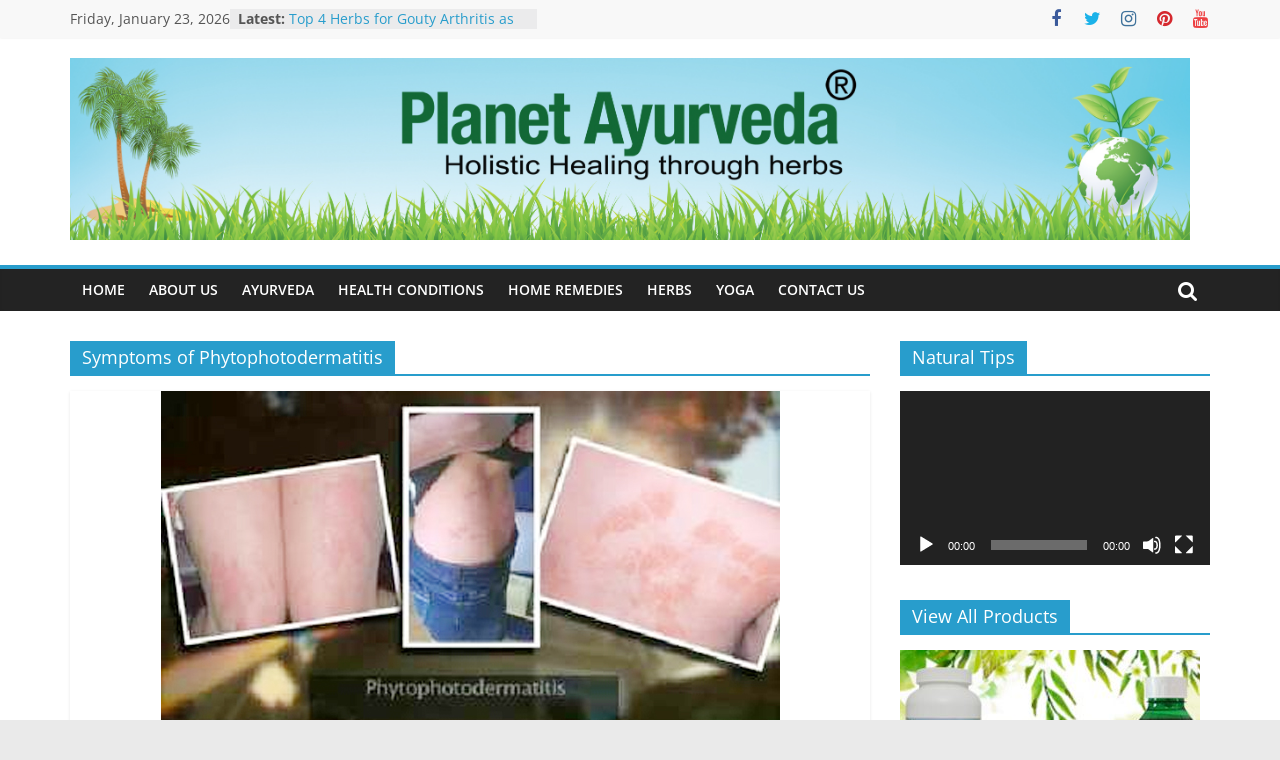

--- FILE ---
content_type: text/html; charset=UTF-8
request_url: https://www.planetayurveda.net/tag/symptoms-of-phytophotodermatitis/
body_size: 17673
content:
<!DOCTYPE html>
<html lang="en-US">
<head>
	<!-- Google tag (gtag.js) -->
<script async src="https://www.googletagmanager.com/gtag/js?id=G-QSTG5PEZ4P"></script>
<script>
  window.dataLayer = window.dataLayer || [];
  function gtag(){dataLayer.push(arguments);}
  gtag('js', new Date());

  gtag('config', 'G-QSTG5PEZ4P');
</script>
			<meta charset="UTF-8" />
		<meta name="viewport" content="width=device-width, initial-scale=1">
		<link rel="profile" href="http://gmpg.org/xfn/11" />
		<meta name='robots' content='index, follow, max-image-preview:large, max-snippet:-1, max-video-preview:-1' />

	<!-- This site is optimized with the Yoast SEO plugin v21.1 - https://yoast.com/wordpress/plugins/seo/ -->
	<title>Symptoms of Phytophotodermatitis Archives - Planet Ayurveda</title>
	<link rel="canonical" href="https://www.planetayurveda.net/tag/symptoms-of-phytophotodermatitis/" />
	<meta property="og:locale" content="en_US" />
	<meta property="og:type" content="article" />
	<meta property="og:title" content="Symptoms of Phytophotodermatitis Archives - Planet Ayurveda" />
	<meta property="og:url" content="https://www.planetayurveda.net/tag/symptoms-of-phytophotodermatitis/" />
	<meta property="og:site_name" content="Planet Ayurveda" />
	<meta name="twitter:card" content="summary_large_image" />
	<meta name="twitter:site" content="@planetayurveda4" />
	<script type="application/ld+json" class="yoast-schema-graph">{"@context":"https://schema.org","@graph":[{"@type":"CollectionPage","@id":"https://www.planetayurveda.net/tag/symptoms-of-phytophotodermatitis/","url":"https://www.planetayurveda.net/tag/symptoms-of-phytophotodermatitis/","name":"Symptoms of Phytophotodermatitis Archives - Planet Ayurveda","isPartOf":{"@id":"https://www.planetayurveda.net/#website"},"primaryImageOfPage":{"@id":"https://www.planetayurveda.net/tag/symptoms-of-phytophotodermatitis/#primaryimage"},"image":{"@id":"https://www.planetayurveda.net/tag/symptoms-of-phytophotodermatitis/#primaryimage"},"thumbnailUrl":"https://www.planetayurveda.net/wp-content/uploads/2023/05/Phytophotodermatitis-1.jpg","breadcrumb":{"@id":"https://www.planetayurveda.net/tag/symptoms-of-phytophotodermatitis/#breadcrumb"},"inLanguage":"en-US"},{"@type":"ImageObject","inLanguage":"en-US","@id":"https://www.planetayurveda.net/tag/symptoms-of-phytophotodermatitis/#primaryimage","url":"https://www.planetayurveda.net/wp-content/uploads/2023/05/Phytophotodermatitis-1.jpg","contentUrl":"https://www.planetayurveda.net/wp-content/uploads/2023/05/Phytophotodermatitis-1.jpg","width":619,"height":345},{"@type":"BreadcrumbList","@id":"https://www.planetayurveda.net/tag/symptoms-of-phytophotodermatitis/#breadcrumb","itemListElement":[{"@type":"ListItem","position":1,"name":"Home","item":"https://www.planetayurveda.net/"},{"@type":"ListItem","position":2,"name":"Symptoms of Phytophotodermatitis"}]},{"@type":"WebSite","@id":"https://www.planetayurveda.net/#website","url":"https://www.planetayurveda.net/","name":"Planet Ayurveda","description":"","publisher":{"@id":"https://www.planetayurveda.net/#organization"},"potentialAction":[{"@type":"SearchAction","target":{"@type":"EntryPoint","urlTemplate":"https://www.planetayurveda.net/?s={search_term_string}"},"query-input":"required name=search_term_string"}],"inLanguage":"en-US"},{"@type":"Organization","@id":"https://www.planetayurveda.net/#organization","name":"Planet Ayurveda","url":"https://www.planetayurveda.net/","logo":{"@type":"ImageObject","inLanguage":"en-US","@id":"https://www.planetayurveda.net/#/schema/logo/image/","url":"https://www.planetayurveda.net/wp-content/uploads/2018/06/planet-ayurveda-logo.jpg","contentUrl":"https://www.planetayurveda.net/wp-content/uploads/2018/06/planet-ayurveda-logo.jpg","width":541,"height":172,"caption":"Planet Ayurveda"},"image":{"@id":"https://www.planetayurveda.net/#/schema/logo/image/"},"sameAs":["https://www.facebook.com/PlanetayurvedaIndia","https://twitter.com/planetayurveda4","https://www.instagram.com/planetayurveda/","https://www.linkedin.com/company/planetayurveda","https://in.pinterest.com/planetayurveda","https://www.youtube.com/c/DrVikramChauhanIndia"]}]}</script>
	<!-- / Yoast SEO plugin. -->


<link rel="alternate" type="application/rss+xml" title="Planet Ayurveda &raquo; Feed" href="https://www.planetayurveda.net/feed/" />
<link rel="alternate" type="application/rss+xml" title="Planet Ayurveda &raquo; Comments Feed" href="https://www.planetayurveda.net/comments/feed/" />
<link rel="alternate" type="application/rss+xml" title="Planet Ayurveda &raquo; Symptoms of Phytophotodermatitis Tag Feed" href="https://www.planetayurveda.net/tag/symptoms-of-phytophotodermatitis/feed/" />
<script type="text/javascript">
window._wpemojiSettings = {"baseUrl":"https:\/\/s.w.org\/images\/core\/emoji\/14.0.0\/72x72\/","ext":".png","svgUrl":"https:\/\/s.w.org\/images\/core\/emoji\/14.0.0\/svg\/","svgExt":".svg","source":{"concatemoji":"https:\/\/www.planetayurveda.net\/wp-includes\/js\/wp-emoji-release.min.js?ver=6.1.9"}};
/*! This file is auto-generated */
!function(e,a,t){var n,r,o,i=a.createElement("canvas"),p=i.getContext&&i.getContext("2d");function s(e,t){var a=String.fromCharCode,e=(p.clearRect(0,0,i.width,i.height),p.fillText(a.apply(this,e),0,0),i.toDataURL());return p.clearRect(0,0,i.width,i.height),p.fillText(a.apply(this,t),0,0),e===i.toDataURL()}function c(e){var t=a.createElement("script");t.src=e,t.defer=t.type="text/javascript",a.getElementsByTagName("head")[0].appendChild(t)}for(o=Array("flag","emoji"),t.supports={everything:!0,everythingExceptFlag:!0},r=0;r<o.length;r++)t.supports[o[r]]=function(e){if(p&&p.fillText)switch(p.textBaseline="top",p.font="600 32px Arial",e){case"flag":return s([127987,65039,8205,9895,65039],[127987,65039,8203,9895,65039])?!1:!s([55356,56826,55356,56819],[55356,56826,8203,55356,56819])&&!s([55356,57332,56128,56423,56128,56418,56128,56421,56128,56430,56128,56423,56128,56447],[55356,57332,8203,56128,56423,8203,56128,56418,8203,56128,56421,8203,56128,56430,8203,56128,56423,8203,56128,56447]);case"emoji":return!s([129777,127995,8205,129778,127999],[129777,127995,8203,129778,127999])}return!1}(o[r]),t.supports.everything=t.supports.everything&&t.supports[o[r]],"flag"!==o[r]&&(t.supports.everythingExceptFlag=t.supports.everythingExceptFlag&&t.supports[o[r]]);t.supports.everythingExceptFlag=t.supports.everythingExceptFlag&&!t.supports.flag,t.DOMReady=!1,t.readyCallback=function(){t.DOMReady=!0},t.supports.everything||(n=function(){t.readyCallback()},a.addEventListener?(a.addEventListener("DOMContentLoaded",n,!1),e.addEventListener("load",n,!1)):(e.attachEvent("onload",n),a.attachEvent("onreadystatechange",function(){"complete"===a.readyState&&t.readyCallback()})),(e=t.source||{}).concatemoji?c(e.concatemoji):e.wpemoji&&e.twemoji&&(c(e.twemoji),c(e.wpemoji)))}(window,document,window._wpemojiSettings);
</script>
<style type="text/css">
img.wp-smiley,
img.emoji {
	display: inline !important;
	border: none !important;
	box-shadow: none !important;
	height: 1em !important;
	width: 1em !important;
	margin: 0 0.07em !important;
	vertical-align: -0.1em !important;
	background: none !important;
	padding: 0 !important;
}
</style>
	<link rel='stylesheet' id='wp-block-library-css' href='https://www.planetayurveda.net/wp-includes/css/dist/block-library/style.min.css?ver=6.1.9' type='text/css' media='all' />
<style id='wp-block-library-theme-inline-css' type='text/css'>
.wp-block-audio figcaption{color:#555;font-size:13px;text-align:center}.is-dark-theme .wp-block-audio figcaption{color:hsla(0,0%,100%,.65)}.wp-block-audio{margin:0 0 1em}.wp-block-code{border:1px solid #ccc;border-radius:4px;font-family:Menlo,Consolas,monaco,monospace;padding:.8em 1em}.wp-block-embed figcaption{color:#555;font-size:13px;text-align:center}.is-dark-theme .wp-block-embed figcaption{color:hsla(0,0%,100%,.65)}.wp-block-embed{margin:0 0 1em}.blocks-gallery-caption{color:#555;font-size:13px;text-align:center}.is-dark-theme .blocks-gallery-caption{color:hsla(0,0%,100%,.65)}.wp-block-image figcaption{color:#555;font-size:13px;text-align:center}.is-dark-theme .wp-block-image figcaption{color:hsla(0,0%,100%,.65)}.wp-block-image{margin:0 0 1em}.wp-block-pullquote{border-top:4px solid;border-bottom:4px solid;margin-bottom:1.75em;color:currentColor}.wp-block-pullquote__citation,.wp-block-pullquote cite,.wp-block-pullquote footer{color:currentColor;text-transform:uppercase;font-size:.8125em;font-style:normal}.wp-block-quote{border-left:.25em solid;margin:0 0 1.75em;padding-left:1em}.wp-block-quote cite,.wp-block-quote footer{color:currentColor;font-size:.8125em;position:relative;font-style:normal}.wp-block-quote.has-text-align-right{border-left:none;border-right:.25em solid;padding-left:0;padding-right:1em}.wp-block-quote.has-text-align-center{border:none;padding-left:0}.wp-block-quote.is-large,.wp-block-quote.is-style-large,.wp-block-quote.is-style-plain{border:none}.wp-block-search .wp-block-search__label{font-weight:700}.wp-block-search__button{border:1px solid #ccc;padding:.375em .625em}:where(.wp-block-group.has-background){padding:1.25em 2.375em}.wp-block-separator.has-css-opacity{opacity:.4}.wp-block-separator{border:none;border-bottom:2px solid;margin-left:auto;margin-right:auto}.wp-block-separator.has-alpha-channel-opacity{opacity:1}.wp-block-separator:not(.is-style-wide):not(.is-style-dots){width:100px}.wp-block-separator.has-background:not(.is-style-dots){border-bottom:none;height:1px}.wp-block-separator.has-background:not(.is-style-wide):not(.is-style-dots){height:2px}.wp-block-table{margin:"0 0 1em 0"}.wp-block-table thead{border-bottom:3px solid}.wp-block-table tfoot{border-top:3px solid}.wp-block-table td,.wp-block-table th{word-break:normal}.wp-block-table figcaption{color:#555;font-size:13px;text-align:center}.is-dark-theme .wp-block-table figcaption{color:hsla(0,0%,100%,.65)}.wp-block-video figcaption{color:#555;font-size:13px;text-align:center}.is-dark-theme .wp-block-video figcaption{color:hsla(0,0%,100%,.65)}.wp-block-video{margin:0 0 1em}.wp-block-template-part.has-background{padding:1.25em 2.375em;margin-top:0;margin-bottom:0}
</style>
<link rel='stylesheet' id='classic-theme-styles-css' href='https://www.planetayurveda.net/wp-includes/css/classic-themes.min.css?ver=1' type='text/css' media='all' />
<style id='global-styles-inline-css' type='text/css'>
body{--wp--preset--color--black: #000000;--wp--preset--color--cyan-bluish-gray: #abb8c3;--wp--preset--color--white: #ffffff;--wp--preset--color--pale-pink: #f78da7;--wp--preset--color--vivid-red: #cf2e2e;--wp--preset--color--luminous-vivid-orange: #ff6900;--wp--preset--color--luminous-vivid-amber: #fcb900;--wp--preset--color--light-green-cyan: #7bdcb5;--wp--preset--color--vivid-green-cyan: #00d084;--wp--preset--color--pale-cyan-blue: #8ed1fc;--wp--preset--color--vivid-cyan-blue: #0693e3;--wp--preset--color--vivid-purple: #9b51e0;--wp--preset--gradient--vivid-cyan-blue-to-vivid-purple: linear-gradient(135deg,rgba(6,147,227,1) 0%,rgb(155,81,224) 100%);--wp--preset--gradient--light-green-cyan-to-vivid-green-cyan: linear-gradient(135deg,rgb(122,220,180) 0%,rgb(0,208,130) 100%);--wp--preset--gradient--luminous-vivid-amber-to-luminous-vivid-orange: linear-gradient(135deg,rgba(252,185,0,1) 0%,rgba(255,105,0,1) 100%);--wp--preset--gradient--luminous-vivid-orange-to-vivid-red: linear-gradient(135deg,rgba(255,105,0,1) 0%,rgb(207,46,46) 100%);--wp--preset--gradient--very-light-gray-to-cyan-bluish-gray: linear-gradient(135deg,rgb(238,238,238) 0%,rgb(169,184,195) 100%);--wp--preset--gradient--cool-to-warm-spectrum: linear-gradient(135deg,rgb(74,234,220) 0%,rgb(151,120,209) 20%,rgb(207,42,186) 40%,rgb(238,44,130) 60%,rgb(251,105,98) 80%,rgb(254,248,76) 100%);--wp--preset--gradient--blush-light-purple: linear-gradient(135deg,rgb(255,206,236) 0%,rgb(152,150,240) 100%);--wp--preset--gradient--blush-bordeaux: linear-gradient(135deg,rgb(254,205,165) 0%,rgb(254,45,45) 50%,rgb(107,0,62) 100%);--wp--preset--gradient--luminous-dusk: linear-gradient(135deg,rgb(255,203,112) 0%,rgb(199,81,192) 50%,rgb(65,88,208) 100%);--wp--preset--gradient--pale-ocean: linear-gradient(135deg,rgb(255,245,203) 0%,rgb(182,227,212) 50%,rgb(51,167,181) 100%);--wp--preset--gradient--electric-grass: linear-gradient(135deg,rgb(202,248,128) 0%,rgb(113,206,126) 100%);--wp--preset--gradient--midnight: linear-gradient(135deg,rgb(2,3,129) 0%,rgb(40,116,252) 100%);--wp--preset--duotone--dark-grayscale: url('#wp-duotone-dark-grayscale');--wp--preset--duotone--grayscale: url('#wp-duotone-grayscale');--wp--preset--duotone--purple-yellow: url('#wp-duotone-purple-yellow');--wp--preset--duotone--blue-red: url('#wp-duotone-blue-red');--wp--preset--duotone--midnight: url('#wp-duotone-midnight');--wp--preset--duotone--magenta-yellow: url('#wp-duotone-magenta-yellow');--wp--preset--duotone--purple-green: url('#wp-duotone-purple-green');--wp--preset--duotone--blue-orange: url('#wp-duotone-blue-orange');--wp--preset--font-size--small: 13px;--wp--preset--font-size--medium: 20px;--wp--preset--font-size--large: 36px;--wp--preset--font-size--x-large: 42px;--wp--preset--spacing--20: 0.44rem;--wp--preset--spacing--30: 0.67rem;--wp--preset--spacing--40: 1rem;--wp--preset--spacing--50: 1.5rem;--wp--preset--spacing--60: 2.25rem;--wp--preset--spacing--70: 3.38rem;--wp--preset--spacing--80: 5.06rem;}:where(.is-layout-flex){gap: 0.5em;}body .is-layout-flow > .alignleft{float: left;margin-inline-start: 0;margin-inline-end: 2em;}body .is-layout-flow > .alignright{float: right;margin-inline-start: 2em;margin-inline-end: 0;}body .is-layout-flow > .aligncenter{margin-left: auto !important;margin-right: auto !important;}body .is-layout-constrained > .alignleft{float: left;margin-inline-start: 0;margin-inline-end: 2em;}body .is-layout-constrained > .alignright{float: right;margin-inline-start: 2em;margin-inline-end: 0;}body .is-layout-constrained > .aligncenter{margin-left: auto !important;margin-right: auto !important;}body .is-layout-constrained > :where(:not(.alignleft):not(.alignright):not(.alignfull)){max-width: var(--wp--style--global--content-size);margin-left: auto !important;margin-right: auto !important;}body .is-layout-constrained > .alignwide{max-width: var(--wp--style--global--wide-size);}body .is-layout-flex{display: flex;}body .is-layout-flex{flex-wrap: wrap;align-items: center;}body .is-layout-flex > *{margin: 0;}:where(.wp-block-columns.is-layout-flex){gap: 2em;}.has-black-color{color: var(--wp--preset--color--black) !important;}.has-cyan-bluish-gray-color{color: var(--wp--preset--color--cyan-bluish-gray) !important;}.has-white-color{color: var(--wp--preset--color--white) !important;}.has-pale-pink-color{color: var(--wp--preset--color--pale-pink) !important;}.has-vivid-red-color{color: var(--wp--preset--color--vivid-red) !important;}.has-luminous-vivid-orange-color{color: var(--wp--preset--color--luminous-vivid-orange) !important;}.has-luminous-vivid-amber-color{color: var(--wp--preset--color--luminous-vivid-amber) !important;}.has-light-green-cyan-color{color: var(--wp--preset--color--light-green-cyan) !important;}.has-vivid-green-cyan-color{color: var(--wp--preset--color--vivid-green-cyan) !important;}.has-pale-cyan-blue-color{color: var(--wp--preset--color--pale-cyan-blue) !important;}.has-vivid-cyan-blue-color{color: var(--wp--preset--color--vivid-cyan-blue) !important;}.has-vivid-purple-color{color: var(--wp--preset--color--vivid-purple) !important;}.has-black-background-color{background-color: var(--wp--preset--color--black) !important;}.has-cyan-bluish-gray-background-color{background-color: var(--wp--preset--color--cyan-bluish-gray) !important;}.has-white-background-color{background-color: var(--wp--preset--color--white) !important;}.has-pale-pink-background-color{background-color: var(--wp--preset--color--pale-pink) !important;}.has-vivid-red-background-color{background-color: var(--wp--preset--color--vivid-red) !important;}.has-luminous-vivid-orange-background-color{background-color: var(--wp--preset--color--luminous-vivid-orange) !important;}.has-luminous-vivid-amber-background-color{background-color: var(--wp--preset--color--luminous-vivid-amber) !important;}.has-light-green-cyan-background-color{background-color: var(--wp--preset--color--light-green-cyan) !important;}.has-vivid-green-cyan-background-color{background-color: var(--wp--preset--color--vivid-green-cyan) !important;}.has-pale-cyan-blue-background-color{background-color: var(--wp--preset--color--pale-cyan-blue) !important;}.has-vivid-cyan-blue-background-color{background-color: var(--wp--preset--color--vivid-cyan-blue) !important;}.has-vivid-purple-background-color{background-color: var(--wp--preset--color--vivid-purple) !important;}.has-black-border-color{border-color: var(--wp--preset--color--black) !important;}.has-cyan-bluish-gray-border-color{border-color: var(--wp--preset--color--cyan-bluish-gray) !important;}.has-white-border-color{border-color: var(--wp--preset--color--white) !important;}.has-pale-pink-border-color{border-color: var(--wp--preset--color--pale-pink) !important;}.has-vivid-red-border-color{border-color: var(--wp--preset--color--vivid-red) !important;}.has-luminous-vivid-orange-border-color{border-color: var(--wp--preset--color--luminous-vivid-orange) !important;}.has-luminous-vivid-amber-border-color{border-color: var(--wp--preset--color--luminous-vivid-amber) !important;}.has-light-green-cyan-border-color{border-color: var(--wp--preset--color--light-green-cyan) !important;}.has-vivid-green-cyan-border-color{border-color: var(--wp--preset--color--vivid-green-cyan) !important;}.has-pale-cyan-blue-border-color{border-color: var(--wp--preset--color--pale-cyan-blue) !important;}.has-vivid-cyan-blue-border-color{border-color: var(--wp--preset--color--vivid-cyan-blue) !important;}.has-vivid-purple-border-color{border-color: var(--wp--preset--color--vivid-purple) !important;}.has-vivid-cyan-blue-to-vivid-purple-gradient-background{background: var(--wp--preset--gradient--vivid-cyan-blue-to-vivid-purple) !important;}.has-light-green-cyan-to-vivid-green-cyan-gradient-background{background: var(--wp--preset--gradient--light-green-cyan-to-vivid-green-cyan) !important;}.has-luminous-vivid-amber-to-luminous-vivid-orange-gradient-background{background: var(--wp--preset--gradient--luminous-vivid-amber-to-luminous-vivid-orange) !important;}.has-luminous-vivid-orange-to-vivid-red-gradient-background{background: var(--wp--preset--gradient--luminous-vivid-orange-to-vivid-red) !important;}.has-very-light-gray-to-cyan-bluish-gray-gradient-background{background: var(--wp--preset--gradient--very-light-gray-to-cyan-bluish-gray) !important;}.has-cool-to-warm-spectrum-gradient-background{background: var(--wp--preset--gradient--cool-to-warm-spectrum) !important;}.has-blush-light-purple-gradient-background{background: var(--wp--preset--gradient--blush-light-purple) !important;}.has-blush-bordeaux-gradient-background{background: var(--wp--preset--gradient--blush-bordeaux) !important;}.has-luminous-dusk-gradient-background{background: var(--wp--preset--gradient--luminous-dusk) !important;}.has-pale-ocean-gradient-background{background: var(--wp--preset--gradient--pale-ocean) !important;}.has-electric-grass-gradient-background{background: var(--wp--preset--gradient--electric-grass) !important;}.has-midnight-gradient-background{background: var(--wp--preset--gradient--midnight) !important;}.has-small-font-size{font-size: var(--wp--preset--font-size--small) !important;}.has-medium-font-size{font-size: var(--wp--preset--font-size--medium) !important;}.has-large-font-size{font-size: var(--wp--preset--font-size--large) !important;}.has-x-large-font-size{font-size: var(--wp--preset--font-size--x-large) !important;}
.wp-block-navigation a:where(:not(.wp-element-button)){color: inherit;}
:where(.wp-block-columns.is-layout-flex){gap: 2em;}
.wp-block-pullquote{font-size: 1.5em;line-height: 1.6;}
</style>
<link rel='stylesheet' id='dashicons-css' href='https://www.planetayurveda.net/wp-includes/css/dashicons.min.css?ver=6.1.9' type='text/css' media='all' />
<link rel='stylesheet' id='everest-forms-general-css' href='https://www.planetayurveda.net/wp-content/plugins/everest-forms/assets/css/everest-forms.css?ver=3.4.1' type='text/css' media='all' />
<link rel='stylesheet' id='jquery-intl-tel-input-css' href='https://www.planetayurveda.net/wp-content/plugins/everest-forms/assets/css/intlTelInput.css?ver=3.4.1' type='text/css' media='all' />
<link rel='stylesheet' id='colormag_style-css' href='https://www.planetayurveda.net/wp-content/themes/colormag/style.css?ver=2.1.8' type='text/css' media='all' />
<link rel='stylesheet' id='colormag-fontawesome-css' href='https://www.planetayurveda.net/wp-content/themes/colormag/fontawesome/css/font-awesome.min.css?ver=2.1.8' type='text/css' media='all' />
<link rel='stylesheet' id='heateor_sss_frontend_css-css' href='https://www.planetayurveda.net/wp-content/plugins/sassy-social-share/public/css/sassy-social-share-public.css?ver=3.3.79' type='text/css' media='all' />
<style id='heateor_sss_frontend_css-inline-css' type='text/css'>
.heateor_sss_button_instagram span.heateor_sss_svg,a.heateor_sss_instagram span.heateor_sss_svg{background:radial-gradient(circle at 30% 107%,#fdf497 0,#fdf497 5%,#fd5949 45%,#d6249f 60%,#285aeb 90%)}.heateor_sss_horizontal_sharing .heateor_sss_svg,.heateor_sss_standard_follow_icons_container .heateor_sss_svg{color:#fff;border-width:0px;border-style:solid;border-color:transparent}.heateor_sss_horizontal_sharing .heateorSssTCBackground{color:#666}.heateor_sss_horizontal_sharing span.heateor_sss_svg:hover,.heateor_sss_standard_follow_icons_container span.heateor_sss_svg:hover{border-color:transparent;}.heateor_sss_vertical_sharing span.heateor_sss_svg,.heateor_sss_floating_follow_icons_container span.heateor_sss_svg{color:#fff;border-width:0px;border-style:solid;border-color:transparent;}.heateor_sss_vertical_sharing .heateorSssTCBackground{color:#666;}.heateor_sss_vertical_sharing span.heateor_sss_svg:hover,.heateor_sss_floating_follow_icons_container span.heateor_sss_svg:hover{border-color:transparent;}@media screen and (max-width:783px) {.heateor_sss_vertical_sharing{display:none!important}}
</style>
<script type='text/javascript' src='https://www.planetayurveda.net/wp-includes/js/jquery/jquery.min.js?ver=3.6.1' id='jquery-core-js'></script>
<script type='text/javascript' src='https://www.planetayurveda.net/wp-includes/js/jquery/jquery-migrate.min.js?ver=3.3.2' id='jquery-migrate-js'></script>
<!--[if lte IE 8]>
<script type='text/javascript' src='https://www.planetayurveda.net/wp-content/themes/colormag/js/html5shiv.min.js?ver=2.1.8' id='html5-js'></script>
<![endif]-->
<link rel="https://api.w.org/" href="https://www.planetayurveda.net/wp-json/" /><link rel="alternate" type="application/json" href="https://www.planetayurveda.net/wp-json/wp/v2/tags/6463" /><link rel="EditURI" type="application/rsd+xml" title="RSD" href="https://www.planetayurveda.net/xmlrpc.php?rsd" />
<link rel="wlwmanifest" type="application/wlwmanifest+xml" href="https://www.planetayurveda.net/wp-includes/wlwmanifest.xml" />
<meta name="generator" content="WordPress 6.1.9" />
<meta name="generator" content="Everest Forms 3.4.1" />
<style type="text/css">.recentcomments a{display:inline !important;padding:0 !important;margin:0 !important;}</style><link rel="icon" href="https://www.planetayurveda.net/wp-content/uploads/2018/06/favicon.png" sizes="32x32" />
<link rel="icon" href="https://www.planetayurveda.net/wp-content/uploads/2018/06/favicon.png" sizes="192x192" />
<link rel="apple-touch-icon" href="https://www.planetayurveda.net/wp-content/uploads/2018/06/favicon.png" />
<meta name="msapplication-TileImage" content="https://www.planetayurveda.net/wp-content/uploads/2018/06/favicon.png" />
</head>

<body class="archive tag tag-symptoms-of-phytophotodermatitis tag-6463 wp-custom-logo wp-embed-responsive everest-forms-no-js right-sidebar wide">

<svg xmlns="http://www.w3.org/2000/svg" viewBox="0 0 0 0" width="0" height="0" focusable="false" role="none" style="visibility: hidden; position: absolute; left: -9999px; overflow: hidden;" ><defs><filter id="wp-duotone-dark-grayscale"><feColorMatrix color-interpolation-filters="sRGB" type="matrix" values=" .299 .587 .114 0 0 .299 .587 .114 0 0 .299 .587 .114 0 0 .299 .587 .114 0 0 " /><feComponentTransfer color-interpolation-filters="sRGB" ><feFuncR type="table" tableValues="0 0.49803921568627" /><feFuncG type="table" tableValues="0 0.49803921568627" /><feFuncB type="table" tableValues="0 0.49803921568627" /><feFuncA type="table" tableValues="1 1" /></feComponentTransfer><feComposite in2="SourceGraphic" operator="in" /></filter></defs></svg><svg xmlns="http://www.w3.org/2000/svg" viewBox="0 0 0 0" width="0" height="0" focusable="false" role="none" style="visibility: hidden; position: absolute; left: -9999px; overflow: hidden;" ><defs><filter id="wp-duotone-grayscale"><feColorMatrix color-interpolation-filters="sRGB" type="matrix" values=" .299 .587 .114 0 0 .299 .587 .114 0 0 .299 .587 .114 0 0 .299 .587 .114 0 0 " /><feComponentTransfer color-interpolation-filters="sRGB" ><feFuncR type="table" tableValues="0 1" /><feFuncG type="table" tableValues="0 1" /><feFuncB type="table" tableValues="0 1" /><feFuncA type="table" tableValues="1 1" /></feComponentTransfer><feComposite in2="SourceGraphic" operator="in" /></filter></defs></svg><svg xmlns="http://www.w3.org/2000/svg" viewBox="0 0 0 0" width="0" height="0" focusable="false" role="none" style="visibility: hidden; position: absolute; left: -9999px; overflow: hidden;" ><defs><filter id="wp-duotone-purple-yellow"><feColorMatrix color-interpolation-filters="sRGB" type="matrix" values=" .299 .587 .114 0 0 .299 .587 .114 0 0 .299 .587 .114 0 0 .299 .587 .114 0 0 " /><feComponentTransfer color-interpolation-filters="sRGB" ><feFuncR type="table" tableValues="0.54901960784314 0.98823529411765" /><feFuncG type="table" tableValues="0 1" /><feFuncB type="table" tableValues="0.71764705882353 0.25490196078431" /><feFuncA type="table" tableValues="1 1" /></feComponentTransfer><feComposite in2="SourceGraphic" operator="in" /></filter></defs></svg><svg xmlns="http://www.w3.org/2000/svg" viewBox="0 0 0 0" width="0" height="0" focusable="false" role="none" style="visibility: hidden; position: absolute; left: -9999px; overflow: hidden;" ><defs><filter id="wp-duotone-blue-red"><feColorMatrix color-interpolation-filters="sRGB" type="matrix" values=" .299 .587 .114 0 0 .299 .587 .114 0 0 .299 .587 .114 0 0 .299 .587 .114 0 0 " /><feComponentTransfer color-interpolation-filters="sRGB" ><feFuncR type="table" tableValues="0 1" /><feFuncG type="table" tableValues="0 0.27843137254902" /><feFuncB type="table" tableValues="0.5921568627451 0.27843137254902" /><feFuncA type="table" tableValues="1 1" /></feComponentTransfer><feComposite in2="SourceGraphic" operator="in" /></filter></defs></svg><svg xmlns="http://www.w3.org/2000/svg" viewBox="0 0 0 0" width="0" height="0" focusable="false" role="none" style="visibility: hidden; position: absolute; left: -9999px; overflow: hidden;" ><defs><filter id="wp-duotone-midnight"><feColorMatrix color-interpolation-filters="sRGB" type="matrix" values=" .299 .587 .114 0 0 .299 .587 .114 0 0 .299 .587 .114 0 0 .299 .587 .114 0 0 " /><feComponentTransfer color-interpolation-filters="sRGB" ><feFuncR type="table" tableValues="0 0" /><feFuncG type="table" tableValues="0 0.64705882352941" /><feFuncB type="table" tableValues="0 1" /><feFuncA type="table" tableValues="1 1" /></feComponentTransfer><feComposite in2="SourceGraphic" operator="in" /></filter></defs></svg><svg xmlns="http://www.w3.org/2000/svg" viewBox="0 0 0 0" width="0" height="0" focusable="false" role="none" style="visibility: hidden; position: absolute; left: -9999px; overflow: hidden;" ><defs><filter id="wp-duotone-magenta-yellow"><feColorMatrix color-interpolation-filters="sRGB" type="matrix" values=" .299 .587 .114 0 0 .299 .587 .114 0 0 .299 .587 .114 0 0 .299 .587 .114 0 0 " /><feComponentTransfer color-interpolation-filters="sRGB" ><feFuncR type="table" tableValues="0.78039215686275 1" /><feFuncG type="table" tableValues="0 0.94901960784314" /><feFuncB type="table" tableValues="0.35294117647059 0.47058823529412" /><feFuncA type="table" tableValues="1 1" /></feComponentTransfer><feComposite in2="SourceGraphic" operator="in" /></filter></defs></svg><svg xmlns="http://www.w3.org/2000/svg" viewBox="0 0 0 0" width="0" height="0" focusable="false" role="none" style="visibility: hidden; position: absolute; left: -9999px; overflow: hidden;" ><defs><filter id="wp-duotone-purple-green"><feColorMatrix color-interpolation-filters="sRGB" type="matrix" values=" .299 .587 .114 0 0 .299 .587 .114 0 0 .299 .587 .114 0 0 .299 .587 .114 0 0 " /><feComponentTransfer color-interpolation-filters="sRGB" ><feFuncR type="table" tableValues="0.65098039215686 0.40392156862745" /><feFuncG type="table" tableValues="0 1" /><feFuncB type="table" tableValues="0.44705882352941 0.4" /><feFuncA type="table" tableValues="1 1" /></feComponentTransfer><feComposite in2="SourceGraphic" operator="in" /></filter></defs></svg><svg xmlns="http://www.w3.org/2000/svg" viewBox="0 0 0 0" width="0" height="0" focusable="false" role="none" style="visibility: hidden; position: absolute; left: -9999px; overflow: hidden;" ><defs><filter id="wp-duotone-blue-orange"><feColorMatrix color-interpolation-filters="sRGB" type="matrix" values=" .299 .587 .114 0 0 .299 .587 .114 0 0 .299 .587 .114 0 0 .299 .587 .114 0 0 " /><feComponentTransfer color-interpolation-filters="sRGB" ><feFuncR type="table" tableValues="0.098039215686275 1" /><feFuncG type="table" tableValues="0 0.66274509803922" /><feFuncB type="table" tableValues="0.84705882352941 0.41960784313725" /><feFuncA type="table" tableValues="1 1" /></feComponentTransfer><feComposite in2="SourceGraphic" operator="in" /></filter></defs></svg>		<div id="page" class="hfeed site">
				<a class="skip-link screen-reader-text" href="#main">Skip to content</a>
				<header id="masthead" class="site-header clearfix ">
				<div id="header-text-nav-container" class="clearfix">
		
			<div class="news-bar">
				<div class="inner-wrap">
					<div class="tg-news-bar__one">
						
		<div class="date-in-header">
			Friday, January 23, 2026		</div>

		
		<div class="breaking-news">
			<strong class="breaking-news-latest">Latest:</strong>

			<ul class="newsticker">
									<li>
						<a href="https://www.planetayurveda.net/top-4-herbs-for-gouty-arthritis-as-per-ayurvedic-texts-natural-relief/" title="Top 4 Herbs for Gouty Arthritis as per Ayurvedic Texts – Natural Relief">
							Top 4 Herbs for Gouty Arthritis as per Ayurvedic Texts – Natural Relief						</a>
					</li>
									<li>
						<a href="https://www.planetayurveda.net/top-6-herbs-for-stronger-bones/" title="Top 6 Herbs for Stronger Bones &#8211; Ayurvedic Herbs for Bone Health">
							Top 6 Herbs for Stronger Bones &#8211; Ayurvedic Herbs for Bone Health						</a>
					</li>
									<li>
						<a href="https://www.planetayurveda.net/top-5-herbs-for-rheumatoid-arthritis-relief/" title="Top 5 Herbs for Rheumatoid Arthritis Relief &#8211; Chronic Autoimmune Disorder">
							Top 5 Herbs for Rheumatoid Arthritis Relief &#8211; Chronic Autoimmune Disorder						</a>
					</li>
									<li>
						<a href="https://www.planetayurveda.net/top-5-ayurvedic-herbs-for-kidney-health/" title="Top 5 Ayurvedic Herbs for Kidney Health &#8211; Natural Renal Care">
							Top 5 Ayurvedic Herbs for Kidney Health &#8211; Natural Renal Care						</a>
					</li>
									<li>
						<a href="https://www.planetayurveda.net/top-4-ayurvedic-herbs-for-osteoarthritis/" title="Top 4 Ayurvedic Herbs for Osteoarthritis &#8211; Natural Joint Pain Relief">
							Top 4 Ayurvedic Herbs for Osteoarthritis &#8211; Natural Joint Pain Relief						</a>
					</li>
							</ul>
		</div>

							</div>

					<div class="tg-news-bar__two">
						
		<div class="social-links">
			<ul>
				<li><a href="https://www.facebook.com/PlanetayurvedaIndia" target="_blank"><i class="fa fa-facebook"></i></a></li><li><a href="https://twitter.com/planetayurveda9" target="_blank"><i class="fa fa-twitter"></i></a></li><li><a href="https://www.instagram.com/planetayurveda/" target="_blank"><i class="fa fa-instagram"></i></a></li><li><a href="https://in.pinterest.com/planetayurveda/" target="_blank"><i class="fa fa-pinterest"></i></a></li><li><a href="https://www.youtube.com/user/planetayurvedatv" target="_blank"><i class="fa fa-youtube"></i></a></li>			</ul>
		</div><!-- .social-links -->
							</div>
				</div>
			</div>

			
		<div class="inner-wrap">
			<div id="header-text-nav-wrap" class="clearfix">

				<div id="header-left-section">
											<div id="header-logo-image">
							<a href="https://www.planetayurveda.net/" class="custom-logo-link" rel="home"><img width="2547" height="414" src="https://www.planetayurveda.net/wp-content/uploads/2023/01/planet-ayurveda-logo.net_.jpg" class="custom-logo" alt="Planet Ayurveda" decoding="async" srcset="https://www.planetayurveda.net/wp-content/uploads/2023/01/planet-ayurveda-logo.net_.jpg 2547w, https://www.planetayurveda.net/wp-content/uploads/2023/01/planet-ayurveda-logo.net_-300x49.jpg 300w, https://www.planetayurveda.net/wp-content/uploads/2023/01/planet-ayurveda-logo.net_-768x125.jpg 768w, https://www.planetayurveda.net/wp-content/uploads/2023/01/planet-ayurveda-logo.net_-1024x166.jpg 1024w" sizes="(max-width: 2547px) 100vw, 2547px" /></a>						</div><!-- #header-logo-image -->
						
					<div id="header-text" class="screen-reader-text">
													<h3 id="site-title">
								<a href="https://www.planetayurveda.net/" title="Planet Ayurveda" rel="home">Planet Ayurveda</a>
							</h3>
						
											</div><!-- #header-text -->
				</div><!-- #header-left-section -->

				<div id="header-right-section">
									</div><!-- #header-right-section -->

			</div><!-- #header-text-nav-wrap -->
		</div><!-- .inner-wrap -->

		
		<nav id="site-navigation" class="main-navigation clearfix" role="navigation">
			<div class="inner-wrap clearfix">
				
									<div class="search-random-icons-container">
													<div class="top-search-wrap">
								<i class="fa fa-search search-top"></i>
								<div class="search-form-top">
									
<form action="https://www.planetayurveda.net/" class="search-form searchform clearfix" method="get" role="search">

	<div class="search-wrap">
		<input type="search"
		       class="s field"
		       name="s"
		       value=""
		       placeholder="Search"
		/>

		<button class="search-icon" type="submit"></button>
	</div>

</form><!-- .searchform -->
								</div>
							</div>
											</div>
				
				<p class="menu-toggle"></p>
				<div class="menu-primary-container"><ul id="menu-menu-1" class="menu"><li id="menu-item-8" class="menu-item menu-item-type-custom menu-item-object-custom menu-item-home menu-item-8"><a href="https://www.planetayurveda.net">HOME</a></li>
<li id="menu-item-107" class="menu-item menu-item-type-custom menu-item-object-custom menu-item-107"><a href="https://www.planetayurveda.net/about-us/">ABOUT US</a></li>
<li id="menu-item-108" class="menu-item menu-item-type-taxonomy menu-item-object-category menu-item-108"><a href="https://www.planetayurveda.net/category/ayurveda/">AYURVEDA</a></li>
<li id="menu-item-110" class="menu-item menu-item-type-taxonomy menu-item-object-category menu-item-110"><a href="https://www.planetayurveda.net/category/health-conditions/">HEALTH CONDITIONS</a></li>
<li id="menu-item-113" class="menu-item menu-item-type-taxonomy menu-item-object-category menu-item-113"><a href="https://www.planetayurveda.net/category/home-remedies/">HOME REMEDIES</a></li>
<li id="menu-item-112" class="menu-item menu-item-type-taxonomy menu-item-object-category menu-item-112"><a href="https://www.planetayurveda.net/category/herbs/">HERBS</a></li>
<li id="menu-item-114" class="menu-item menu-item-type-taxonomy menu-item-object-category menu-item-114"><a href="https://www.planetayurveda.net/category/yoga/">YOGA</a></li>
<li id="menu-item-12" class="menu-item menu-item-type-custom menu-item-object-custom menu-item-12"><a href="https://www.planetayurveda.net/contact-us/">CONTACT US</a></li>
</ul></div>
			</div>
		</nav>

				</div><!-- #header-text-nav-container -->
				</header><!-- #masthead -->
				<div id="main" class="clearfix">
				<div class="inner-wrap clearfix">
		
	<div id="primary">
		<div id="content" class="clearfix">

			
		<header class="page-header">
			
				<h1 class="page-title">
					<span>
						Symptoms of Phytophotodermatitis					</span>
				</h1>
						</header><!-- .page-header -->

		
				<div class="article-container">

					
<article id="post-9968" class="post-9968 post type-post status-publish format-standard has-post-thumbnail hentry category-allergy category-atopic-dermatitis-2 category-ayurveda category-beauty-and-cosmetics-products category-skin-care tag-alternative-treatment-of-phytophotodermatitis tag-ayurvedic-perspective-of-phytophotodermatitis tag-causes-of-phytophotodermatitis tag-herbal-remedies-for-phytophotodermatitis tag-photosensitivity-reactions tag-phototoxic-species tag-phytophotodermatitis-symptoms tag-skincare-treatment tag-symptoms-of-phytophotodermatitis tag-traditional-medicine-for-phytophotodermatitis tag-treatment-of-phytophotodermatitis tag-treatment-of-phytophotodermatitis-in-ayurveda">
	
				<div class="featured-image">
				<a href="https://www.planetayurveda.net/ayurvedic-treatment-for-phytophotodermatitis/" title="Ayurvedic Treatment for Phytophotodermatitis &#8211; Managing Skin Reactions Naturally">
					<img width="619" height="345" src="https://www.planetayurveda.net/wp-content/uploads/2023/05/Phytophotodermatitis-1.jpg" class="attachment-colormag-featured-image size-colormag-featured-image wp-post-image" alt="" decoding="async" srcset="https://www.planetayurveda.net/wp-content/uploads/2023/05/Phytophotodermatitis-1.jpg 619w, https://www.planetayurveda.net/wp-content/uploads/2023/05/Phytophotodermatitis-1-300x167.jpg 300w" sizes="(max-width: 619px) 100vw, 619px" />				</a>
			</div>
			
	<div class="article-content clearfix">

		<div class="above-entry-meta"><span class="cat-links"><a href="https://www.planetayurveda.net/category/skin-care/allergy/"  rel="category tag">Allergy</a>&nbsp;<a href="https://www.planetayurveda.net/category/atopic-dermatitis-2/"  rel="category tag">Atopic Dermatitis</a>&nbsp;<a href="https://www.planetayurveda.net/category/ayurveda/"  rel="category tag">Ayurveda</a>&nbsp;<a href="https://www.planetayurveda.net/category/skin-care/beauty-and-cosmetics-products/"  rel="category tag">Beauty and Cosmetics Products</a>&nbsp;<a href="https://www.planetayurveda.net/category/skin-care/"  rel="category tag">Skin Care</a>&nbsp;</span></div>
		<header class="entry-header">
			<h2 class="entry-title">
				<a href="https://www.planetayurveda.net/ayurvedic-treatment-for-phytophotodermatitis/" title="Ayurvedic Treatment for Phytophotodermatitis &#8211; Managing Skin Reactions Naturally">Ayurvedic Treatment for Phytophotodermatitis &#8211; Managing Skin Reactions Naturally</a>
			</h2>
		</header>

		<div class="below-entry-meta">
			<span class="posted-on"><a href="https://www.planetayurveda.net/ayurvedic-treatment-for-phytophotodermatitis/" title="9:14 am" rel="bookmark"><i class="fa fa-calendar-o"></i> <time class="entry-date published" datetime="2023-05-05T09:14:28+00:00">May 5, 2023</time><time class="updated" datetime="2023-07-26T11:18:07+00:00">July 26, 2023</time></a></span>
			<span class="byline">
				<span class="author vcard">
					<i class="fa fa-user"></i>
					<a class="url fn n"
					   href="https://www.planetayurveda.net/author/drvikramchauhan/"
					   title="Dr. Vikram Chauhan"
					>
						Dr. Vikram Chauhan					</a>
				</span>
			</span>

							<span class="comments">
						<a href="https://www.planetayurveda.net/ayurvedic-treatment-for-phytophotodermatitis/#respond"><i class="fa fa-comment"></i> 0 Comments</a>					</span>
				<span class="tag-links"><i class="fa fa-tags"></i><a href="https://www.planetayurveda.net/tag/alternative-treatment-of-phytophotodermatitis/" rel="tag">Alternative Treatment of Phytophotodermatitis</a>, <a href="https://www.planetayurveda.net/tag/ayurvedic-perspective-of-phytophotodermatitis/" rel="tag">Ayurvedic Perspective of Phytophotodermatitis</a>, <a href="https://www.planetayurveda.net/tag/causes-of-phytophotodermatitis/" rel="tag">Causes of Phytophotodermatitis</a>, <a href="https://www.planetayurveda.net/tag/herbal-remedies-for-phytophotodermatitis/" rel="tag">Herbal Remedies for Phytophotodermatitis</a>, <a href="https://www.planetayurveda.net/tag/photosensitivity-reactions/" rel="tag">Photosensitivity reactions</a>, <a href="https://www.planetayurveda.net/tag/phototoxic-species/" rel="tag">Phototoxic Species</a>, <a href="https://www.planetayurveda.net/tag/phytophotodermatitis-symptoms/" rel="tag">Phytophotodermatitis - Symptoms</a>, <a href="https://www.planetayurveda.net/tag/skincare-treatment/" rel="tag">SKincare Treatment</a>, <a href="https://www.planetayurveda.net/tag/symptoms-of-phytophotodermatitis/" rel="tag">Symptoms of Phytophotodermatitis</a>, <a href="https://www.planetayurveda.net/tag/traditional-medicine-for-phytophotodermatitis/" rel="tag">Traditional medicine for Phytophotodermatitis</a>, <a href="https://www.planetayurveda.net/tag/treatment-of-phytophotodermatitis/" rel="tag">Treatment of Phytophotodermatitis</a>, <a href="https://www.planetayurveda.net/tag/treatment-of-phytophotodermatitis-in-ayurveda/" rel="tag">Treatment of Phytophotodermatitis in Ayurveda</a></span></div>
		<div class="entry-content clearfix">
			<p>ABSTRACT Skin is the outermost layer of the body. Skin is the layer that helps us to experience the sensation</p>
			<a class="more-link" title="Ayurvedic Treatment for Phytophotodermatitis &#8211; Managing Skin Reactions Naturally" href="https://www.planetayurveda.net/ayurvedic-treatment-for-phytophotodermatitis/">
				<span>Read more</span>
			</a>
		</div>

	</div>

	</article>

<article id="post-9411" class="post-9411 post type-post status-publish format-standard has-post-thumbnail hentry category-ayurveda category-herbal-remedies category-skin-care tag-ayurvedic-herbs-for-skin-care tag-ayurvedic-perspective-of-phytophotodermatitis tag-causes-treatment-with-ayurveda tag-causes-of-phytophotodermatitis tag-diagnosing-phytophotodermatitis tag-herbal-formulations-by-planet-ayurveda-for-phytophotodermatitis tag-key-points-of-phytophotodermatitis tag-phototoxic-species tag-phytophotodermatitis-symptoms tag-symptoms-of-phytophotodermatitis tag-treatment-of-phytophotodermatitis">
	
				<div class="featured-image">
				<a href="https://www.planetayurveda.net/phytophotodermatitis-symptoms-causes-and-treatment-with-ayurveda/" title="Phytophotodermatitis : Symptoms, Causes and Treatment with Ayurveda">
					<img width="642" height="361" src="https://www.planetayurveda.net/wp-content/uploads/2023/02/Phytophotodermatitis-2.jpg" class="attachment-colormag-featured-image size-colormag-featured-image wp-post-image" alt="Phytophotodermatitis" decoding="async" loading="lazy" srcset="https://www.planetayurveda.net/wp-content/uploads/2023/02/Phytophotodermatitis-2.jpg 642w, https://www.planetayurveda.net/wp-content/uploads/2023/02/Phytophotodermatitis-2-300x169.jpg 300w" sizes="(max-width: 642px) 100vw, 642px" />				</a>
			</div>
			
	<div class="article-content clearfix">

		<div class="above-entry-meta"><span class="cat-links"><a href="https://www.planetayurveda.net/category/ayurveda/"  rel="category tag">Ayurveda</a>&nbsp;<a href="https://www.planetayurveda.net/category/herbal-remedies/"  rel="category tag">Herbal Remedies</a>&nbsp;<a href="https://www.planetayurveda.net/category/skin-care/"  rel="category tag">Skin Care</a>&nbsp;</span></div>
		<header class="entry-header">
			<h2 class="entry-title">
				<a href="https://www.planetayurveda.net/phytophotodermatitis-symptoms-causes-and-treatment-with-ayurveda/" title="Phytophotodermatitis : Symptoms, Causes and Treatment with Ayurveda">Phytophotodermatitis : Symptoms, Causes and Treatment with Ayurveda</a>
			</h2>
		</header>

		<div class="below-entry-meta">
			<span class="posted-on"><a href="https://www.planetayurveda.net/phytophotodermatitis-symptoms-causes-and-treatment-with-ayurveda/" title="5:48 am" rel="bookmark"><i class="fa fa-calendar-o"></i> <time class="entry-date published" datetime="2023-02-15T05:48:08+00:00">February 15, 2023</time><time class="updated" datetime="2023-02-16T07:26:52+00:00">February 16, 2023</time></a></span>
			<span class="byline">
				<span class="author vcard">
					<i class="fa fa-user"></i>
					<a class="url fn n"
					   href="https://www.planetayurveda.net/author/drvikramchauhan/"
					   title="Dr. Vikram Chauhan"
					>
						Dr. Vikram Chauhan					</a>
				</span>
			</span>

							<span class="comments">
						<a href="https://www.planetayurveda.net/phytophotodermatitis-symptoms-causes-and-treatment-with-ayurveda/#respond"><i class="fa fa-comment"></i> 0 Comments</a>					</span>
				<span class="tag-links"><i class="fa fa-tags"></i><a href="https://www.planetayurveda.net/tag/ayurvedic-herbs-for-skin-care/" rel="tag">ayurvedic herbs for skin care</a>, <a href="https://www.planetayurveda.net/tag/ayurvedic-perspective-of-phytophotodermatitis/" rel="tag">Ayurvedic Perspective of Phytophotodermatitis</a>, <a href="https://www.planetayurveda.net/tag/causes-treatment-with-ayurveda/" rel="tag">Causes &amp; Treatment with Ayurveda</a>, <a href="https://www.planetayurveda.net/tag/causes-of-phytophotodermatitis/" rel="tag">Causes of Phytophotodermatitis</a>, <a href="https://www.planetayurveda.net/tag/diagnosing-phytophotodermatitis/" rel="tag">Diagnosing Phytophotodermatitis</a>, <a href="https://www.planetayurveda.net/tag/herbal-formulations-by-planet-ayurveda-for-phytophotodermatitis/" rel="tag">Herbal Formulations by Planet Ayurveda for Phytophotodermatitis</a>, <a href="https://www.planetayurveda.net/tag/key-points-of-phytophotodermatitis/" rel="tag">Key Points of Phytophotodermatitis</a>, <a href="https://www.planetayurveda.net/tag/phototoxic-species/" rel="tag">Phototoxic Species</a>, <a href="https://www.planetayurveda.net/tag/phytophotodermatitis-symptoms/" rel="tag">Phytophotodermatitis - Symptoms</a>, <a href="https://www.planetayurveda.net/tag/symptoms-of-phytophotodermatitis/" rel="tag">Symptoms of Phytophotodermatitis</a>, <a href="https://www.planetayurveda.net/tag/treatment-of-phytophotodermatitis/" rel="tag">Treatment of Phytophotodermatitis</a></span></div>
		<div class="entry-content clearfix">
			<p>Abstract Dermatitis is a term known to explain the irritation or inflammation of the skin. Dermatitis can be caused by</p>
			<a class="more-link" title="Phytophotodermatitis : Symptoms, Causes and Treatment with Ayurveda" href="https://www.planetayurveda.net/phytophotodermatitis-symptoms-causes-and-treatment-with-ayurveda/">
				<span>Read more</span>
			</a>
		</div>

	</div>

	</article>

				</div>

				
		</div><!-- #content -->
	</div><!-- #primary -->


<div id="secondary">
	
	<aside id="media_video-2" class="widget widget_media_video clearfix"><h3 class="widget-title"><span>Natural Tips</span></h3><div style="width:100%;" class="wp-video"><!--[if lt IE 9]><script>document.createElement('video');</script><![endif]-->
<video class="wp-video-shortcode" id="video-9411-1" preload="metadata" controls="controls"><source type="video/youtube" src="https://www.youtube.com/watch?v=bBHqqMxOULo&#038;_=1" /><a href="https://www.youtube.com/watch?v=bBHqqMxOULo">https://www.youtube.com/watch?v=bBHqqMxOULo</a></video></div></aside><aside id="media_image-4" class="widget widget_media_image clearfix"><h3 class="widget-title"><span>View All Products</span></h3><a href="https://store.planetayurveda.com/" target="_blank" rel="noopener"><img width="300" height="229" src="https://www.planetayurveda.net/wp-content/uploads/2022/07/view-all-products-1-300x229.jpg" class="image wp-image-8682  attachment-medium size-medium" alt="View All Products" decoding="async" loading="lazy" style="max-width: 100%; height: auto;" title="View All Products" srcset="https://www.planetayurveda.net/wp-content/uploads/2022/07/view-all-products-1-300x229.jpg 300w, https://www.planetayurveda.net/wp-content/uploads/2022/07/view-all-products-1.jpg 316w" sizes="(max-width: 300px) 100vw, 300px" /></a></aside><aside id="media_image-3" class="widget widget_media_image clearfix"><h3 class="widget-title"><span>Online Video Consultation</span></h3><a href="https://www.planetayurveda.com/online-video-consultation/" target="_blank" rel="noopener"><img class="image " src="https://www.planetayurveda.net/wp-content/uploads/2022/07/video-consultation-2.jpg" alt="Online Video Consultation" width="310" height="310" /></a></aside><aside id="categories-2" class="widget widget_categories clearfix"><h3 class="widget-title"><span>Categories</span></h3><form action="https://www.planetayurveda.net" method="get"><label class="screen-reader-text" for="cat">Categories</label><select  name='cat' id='cat' class='postform'>
	<option value='-1'>Select Category</option>
	<option class="level-0" value="6010">Acute Disseminated Encephalomyelitis (ADEM)&nbsp;&nbsp;(3)</option>
	<option class="level-0" value="6089">Allergy&nbsp;&nbsp;(15)</option>
	<option class="level-0" value="4332">Anasarca&nbsp;&nbsp;(2)</option>
	<option class="level-0" value="5006">Aneurysmal bone cyst&nbsp;&nbsp;(1)</option>
	<option class="level-0" value="3784">Ankylosing Spondylitis&nbsp;&nbsp;(7)</option>
	<option class="level-0" value="2483">Anti ageing&nbsp;&nbsp;(6)</option>
	<option class="level-0" value="4501">Antisynthetase Syndrome&nbsp;&nbsp;(1)</option>
	<option class="level-0" value="3382">Anxiety&nbsp;&nbsp;(10)</option>
	<option class="level-0" value="3455">Arthritis&nbsp;&nbsp;(27)</option>
	<option class="level-0" value="3453">Arthrosis&nbsp;&nbsp;(2)</option>
	<option class="level-0" value="4968">Ascites&nbsp;&nbsp;(9)</option>
	<option class="level-0" value="1409">Asthma Treatment&nbsp;&nbsp;(7)</option>
	<option class="level-0" value="5245">Athlete&#8217;s Foot&nbsp;&nbsp;(2)</option>
	<option class="level-0" value="3878">Atopic Dermatitis&nbsp;&nbsp;(2)</option>
	<option class="level-0" value="4388">Atopic Dermatitis&nbsp;&nbsp;(10)</option>
	<option class="level-0" value="7832">Atopic Dermatitis&nbsp;&nbsp;(1)</option>
	<option class="level-0" value="4460">Auto-Immune Disorder&nbsp;&nbsp;(26)</option>
	<option class="level-0" value="3">Ayurveda&nbsp;&nbsp;(581)</option>
	<option class="level-0" value="3602">Ayurvedic Doctor in India&nbsp;&nbsp;(5)</option>
	<option class="level-0" value="7460">Bartholin Gland Cancer&nbsp;&nbsp;(1)</option>
	<option class="level-0" value="6666">Bartonellosis&nbsp;&nbsp;(1)</option>
	<option class="level-0" value="3547">Beauty and Cosmetics Products&nbsp;&nbsp;(10)</option>
	<option class="level-0" value="4406">bedwetting&nbsp;&nbsp;(1)</option>
	<option class="level-0" value="3264">Behcet’s Syndrome&nbsp;&nbsp;(1)</option>
	<option class="level-0" value="4420">Blood Disorders&nbsp;&nbsp;(13)</option>
	<option class="level-0" value="6174">Bradycardia and Tachycardia Syndrome&nbsp;&nbsp;(2)</option>
	<option class="level-0" value="3642">Brain Disorders&nbsp;&nbsp;(18)</option>
	<option class="level-0" value="4949">Breast Cancer&nbsp;&nbsp;(3)</option>
	<option class="level-0" value="3347">Bronchial Asthma&nbsp;&nbsp;(4)</option>
	<option class="level-0" value="4585">cancer&nbsp;&nbsp;(12)</option>
	<option class="level-0" value="6516">Cauda Equina Syndrome?&nbsp;&nbsp;(1)</option>
	<option class="level-0" value="4491">Cerebrospinal fluid leak&nbsp;&nbsp;(2)</option>
	<option class="level-0" value="7703">Cervical Dystonia&nbsp;&nbsp;(1)</option>
	<option class="level-0" value="3617">Child health&nbsp;&nbsp;(11)</option>
	<option class="level-0" value="10">Classical Formulations&nbsp;&nbsp;(1)</option>
	<option class="level-0" value="5254">Complex Regional Pain Syndrome&nbsp;&nbsp;(2)</option>
	<option class="level-0" value="3983">Creatine Phosphokinase Enzyme Test&nbsp;&nbsp;(1)</option>
	<option class="level-0" value="3282">Cushing Syndrome in Dogs&nbsp;&nbsp;(1)</option>
	<option class="level-0" value="4349">Cutaneous Larva Migrans&nbsp;&nbsp;(2)</option>
	<option class="level-0" value="3375">Cystitis&nbsp;&nbsp;(2)</option>
	<option class="level-0" value="5936">Dancing Doberman Disease&nbsp;&nbsp;(2)</option>
	<option class="level-0" value="4030">Depression and Loneliness&nbsp;&nbsp;(9)</option>
	<option class="level-0" value="2494">Dermatitis&nbsp;&nbsp;(5)</option>
	<option class="level-0" value="3541">Dermatitis Herpetiformis&nbsp;&nbsp;(2)</option>
	<option class="level-0" value="4209">desmoid tumors&nbsp;&nbsp;(1)</option>
	<option class="level-0" value="5804">Deviated Nasal Septum&nbsp;&nbsp;(1)</option>
	<option class="level-0" value="1305">Diabetes&nbsp;&nbsp;(20)</option>
	<option class="level-0" value="3839">Diabetic Retinopathy&nbsp;&nbsp;(8)</option>
	<option class="level-0" value="34">Diet and Lifestyle&nbsp;&nbsp;(95)</option>
	<option class="level-0" value="4465">Diffuse Idiopathic Skeletal Hyperostosis&nbsp;&nbsp;(4)</option>
	<option class="level-0" value="3927">Discoid lupus&nbsp;&nbsp;(1)</option>
	<option class="level-0" value="3621">Eczema(Vicharchika)&nbsp;&nbsp;(2)</option>
	<option class="level-0" value="4523">Ehrlichiosis&nbsp;&nbsp;(1)</option>
	<option class="level-0" value="1358">Ejection Fraction&nbsp;&nbsp;(8)</option>
	<option class="level-0" value="3910">Emotional Triggers&nbsp;&nbsp;(5)</option>
	<option class="level-0" value="5151">Emotional Triggers&nbsp;&nbsp;(3)</option>
	<option class="level-0" value="8051">encephalomalacia&nbsp;&nbsp;(1)</option>
	<option class="level-0" value="6257">Endometriosis&nbsp;&nbsp;(6)</option>
	<option class="level-0" value="3585">Epithelial Basement Membrane Dystrophy.&nbsp;&nbsp;(1)</option>
	<option class="level-0" value="1887">Erectile Dysfunction&nbsp;&nbsp;(13)</option>
	<option class="level-0" value="4055">Eruptive syringoma&nbsp;&nbsp;(1)</option>
	<option class="level-0" value="4008">Erythema Dischromicum Perstans&nbsp;&nbsp;(2)</option>
	<option class="level-0" value="5426">Esophageal Motility Disorder (EMD)&nbsp;&nbsp;(1)</option>
	<option class="level-0" value="8">Exercise&nbsp;&nbsp;(17)</option>
	<option class="level-0" value="3557">Eye Health&nbsp;&nbsp;(15)</option>
	<option class="level-0" value="3578">Female Health&nbsp;&nbsp;(30)</option>
	<option class="level-0" value="3357">Fever&nbsp;&nbsp;(15)</option>
	<option class="level-0" value="4318">Fibromyalgia&nbsp;&nbsp;(7)</option>
	<option class="level-0" value="6737">fistula in ano&nbsp;&nbsp;(3)</option>
	<option class="level-0" value="5150">Friedreich ataxia&nbsp;&nbsp;(2)</option>
	<option class="level-0" value="5361">Friedreich Ataxia&nbsp;&nbsp;(1)</option>
	<option class="level-0" value="7734">Frozen Shoulder&nbsp;&nbsp;(2)</option>
	<option class="level-0" value="3531">Garcinia Cambogia&nbsp;&nbsp;(2)</option>
	<option class="level-0" value="6224">Gilbert Syndrome&nbsp;&nbsp;(3)</option>
	<option class="level-0" value="4856">Glanzmann thrombasthenia&nbsp;&nbsp;(2)</option>
	<option class="level-0" value="3291">Glossopharyngeal Neuralgia&nbsp;&nbsp;(2)</option>
	<option class="level-0" value="6712">Glycogen Storage Disorder&nbsp;&nbsp;(1)</option>
	<option class="level-0" value="1692">Gout&nbsp;&nbsp;(5)</option>
	<option class="level-0" value="2635">Granulomatosis&nbsp;&nbsp;(1)</option>
	<option class="level-0" value="2634">Granulomatosis&nbsp;&nbsp;(1)</option>
	<option class="level-0" value="3769">Guest Post&nbsp;&nbsp;(4)</option>
	<option class="level-0" value="5899">Gum Recession&nbsp;&nbsp;(6)</option>
	<option class="level-0" value="4401">Hair Loss&nbsp;&nbsp;(6)</option>
	<option class="level-0" value="7898">Hand&nbsp;&nbsp;(1)</option>
	<option class="level-0" value="3162">Headache&nbsp;&nbsp;(11)</option>
	<option class="level-0" value="3470">Health Benefits of Giloy&nbsp;&nbsp;(3)</option>
	<option class="level-0" value="4">Health Conditions&nbsp;&nbsp;(268)</option>
	<option class="level-0" value="5619">Hearing Loss&nbsp;&nbsp;(3)</option>
	<option class="level-0" value="6913">Heart Disease&nbsp;&nbsp;(7)</option>
	<option class="level-0" value="4180">Heart Disease (Megalocardia )&nbsp;&nbsp;(8)</option>
	<option class="level-0" value="4421">Hemochromatosis&nbsp;&nbsp;(4)</option>
	<option class="level-0" value="2535">Hepatitis B&nbsp;&nbsp;(4)</option>
	<option class="level-0" value="5286">Herbal and Natural Multivitamins&nbsp;&nbsp;(7)</option>
	<option class="level-0" value="5">Herbal Remedies&nbsp;&nbsp;(446)</option>
	<option class="level-0" value="9">Herbs&nbsp;&nbsp;(131)</option>
	<option class="level-0" value="6248">Hereditary Motor Sensory Neuropathy&nbsp;&nbsp;(3)</option>
	<option class="level-0" value="7863">Herniated discs&nbsp;&nbsp;(1)</option>
	<option class="level-0" value="2648">Hiv&nbsp;&nbsp;(2)</option>
	<option class="level-0" value="6">Home Remedies&nbsp;&nbsp;(197)</option>
	<option class="level-0" value="5748">Human Papilloma Virus&nbsp;&nbsp;(1)</option>
	<option class="level-0" value="4470">Hydrocephalus&nbsp;&nbsp;(1)</option>
	<option class="level-0" value="5726">Hypercoagulability&nbsp;&nbsp;(1)</option>
	<option class="level-0" value="3699">Hypertension(Blood Pressure)&nbsp;&nbsp;(3)</option>
	<option class="level-0" value="6608">Hypertrophic Obstructive Cardiomyopathy&nbsp;&nbsp;(1)</option>
	<option class="level-0" value="5564">Hypokalemic periodic paralysis&nbsp;&nbsp;(1)</option>
	<option class="level-0" value="3508">Hypophosphatemia&nbsp;&nbsp;(3)</option>
	<option class="level-0" value="4261">Immune System&nbsp;&nbsp;(20)</option>
	<option class="level-0" value="1619">Immune thrombocytopenic purpura&nbsp;&nbsp;(8)</option>
	<option class="level-0" value="8655">Inflammatory Bowel Disease&nbsp;&nbsp;(2)</option>
	<option class="level-0" value="5831">Intestinal Tuberculosis&nbsp;&nbsp;(2)</option>
	<option class="level-0" value="3662">Intestinal worms&nbsp;&nbsp;(1)</option>
	<option class="level-0" value="4147">Irritable Bowel Syndrome&nbsp;&nbsp;(6)</option>
	<option class="level-0" value="3454">Joint Pain&nbsp;&nbsp;(49)</option>
	<option class="level-0" value="6043">Kapha Dosha&nbsp;&nbsp;(2)</option>
	<option class="level-0" value="3331">Keloid Scar&nbsp;&nbsp;(1)</option>
	<option class="level-0" value="3651">Kidney Health&nbsp;&nbsp;(26)</option>
	<option class="level-0" value="4001">Klebsiella Urinary tract infection&nbsp;&nbsp;(1)</option>
	<option class="level-0" value="6364">Leptospirosis in Dogs&nbsp;&nbsp;(1)</option>
	<option class="level-0" value="5490">Leptospirosis in Humans&nbsp;&nbsp;(1)</option>
	<option class="level-0" value="2434">Liver Disease&nbsp;&nbsp;(47)</option>
	<option class="level-0" value="3403">Low Immunity&nbsp;&nbsp;(20)</option>
	<option class="level-0" value="4444">Low Platelet Count&nbsp;&nbsp;(1)</option>
	<option class="level-0" value="6142">Lumpy skin disease&nbsp;&nbsp;(3)</option>
	<option class="level-0" value="2560">Lungs&nbsp;&nbsp;(9)</option>
	<option class="level-0" value="4087">Lymphoma in Dogs&nbsp;&nbsp;(1)</option>
	<option class="level-0" value="4171">Macular edema&nbsp;&nbsp;(1)</option>
	<option class="level-0" value="5646">Male Sexual Health&nbsp;&nbsp;(18)</option>
	<option class="level-0" value="3861">Melanoma &#8211; Skin Cancer&nbsp;&nbsp;(3)</option>
	<option class="level-0" value="4363">Meniscus tear and ACL injury&nbsp;&nbsp;(2)</option>
	<option class="level-0" value="5882">Metastatic Crohn&#8217;s Disease&nbsp;&nbsp;(1)</option>
	<option class="level-0" value="2999">Microfilaria&nbsp;&nbsp;(1)</option>
	<option class="level-0" value="1">Miscellaneous&nbsp;&nbsp;(140)</option>
	<option class="level-0" value="6249">Molar Pregnancy&nbsp;&nbsp;(2)</option>
	<option class="level-0" value="4485">Molluscum Contagiosum&nbsp;&nbsp;(1)</option>
	<option class="level-0" value="5978">Monkeypox Virus&nbsp;&nbsp;(2)</option>
	<option class="level-0" value="8071">Morbius Syndrome&nbsp;&nbsp;(1)</option>
	<option class="level-0" value="2611">Motor Neuron Disease (MND)&nbsp;&nbsp;(1)</option>
	<option class="level-0" value="7899">Mouth and Foot Disease&nbsp;&nbsp;(2)</option>
	<option class="level-0" value="5108">Mouth Cancer&nbsp;&nbsp;(1)</option>
	<option class="level-0" value="4438">Mucormycosis Infection&nbsp;&nbsp;(1)</option>
	<option class="level-0" value="6842">Myofascial Pain Syndrome&nbsp;&nbsp;(1)</option>
	<option class="level-0" value="5521">Nabothian cyst&nbsp;&nbsp;(3)</option>
	<option class="level-0" value="6189">Narcissistic personality disorder&nbsp;&nbsp;(1)</option>
	<option class="level-0" value="4116">Natural Alternatives to Retinol&nbsp;&nbsp;(1)</option>
	<option class="level-0" value="4192">Neurofibromatosis&nbsp;&nbsp;(1)</option>
	<option class="level-0" value="5761">neurological disorder&nbsp;&nbsp;(21)</option>
	<option class="level-0" value="5195">Online Consultation&nbsp;&nbsp;(4)</option>
	<option class="level-0" value="3146">Oral Health And Hygiene&nbsp;&nbsp;(11)</option>
	<option class="level-0" value="5391">Oral Submucous Fibrosis&nbsp;&nbsp;(5)</option>
	<option class="level-0" value="4811">Paget’s disease&nbsp;&nbsp;(2)</option>
	<option class="level-0" value="11">Panchakarma&nbsp;&nbsp;(2)</option>
	<option class="level-0" value="5780">Partial Empty Sella Syndrome&nbsp;&nbsp;(1)</option>
	<option class="level-0" value="7918">Pelvic Inflammatory Disease&nbsp;&nbsp;(1)</option>
	<option class="level-0" value="4475">Peripheral Artery Disease (PAD)&nbsp;&nbsp;(1)</option>
	<option class="level-0" value="6860">Pets And Animals&nbsp;&nbsp;(10)</option>
	<option class="level-0" value="8017">Piles&nbsp;&nbsp;(2)</option>
	<option class="level-0" value="4746">Pilonidal Disease&nbsp;&nbsp;(1)</option>
	<option class="level-0" value="2665">PMS&nbsp;&nbsp;(1)</option>
	<option class="level-0" value="2666">PMS&nbsp;&nbsp;(3)</option>
	<option class="level-0" value="2667">PMS&nbsp;&nbsp;(1)</option>
	<option class="level-0" value="5410">Potomac Horse Fever&nbsp;&nbsp;(1)</option>
	<option class="level-0" value="3938">Pregnancy Health&nbsp;&nbsp;(6)</option>
	<option class="level-0" value="6247">premenstrual syndrome&nbsp;&nbsp;(5)</option>
	<option class="level-0" value="4065">Primary biliary cholangitis&nbsp;&nbsp;(1)</option>
	<option class="level-0" value="4374">Progressive multifocal leukoencephalopathy&nbsp;&nbsp;(1)</option>
	<option class="level-0" value="3643">Progressive Supranuclear Palsy&nbsp;&nbsp;(2)</option>
	<option class="level-0" value="6206">Prosopagnosia&nbsp;&nbsp;(1)</option>
	<option class="level-0" value="7800">prostate health&nbsp;&nbsp;(3)</option>
	<option class="level-0" value="4786">Protein Supplements&nbsp;&nbsp;(1)</option>
	<option class="level-0" value="1530">Psoriasis Treatment&nbsp;&nbsp;(8)</option>
	<option class="level-0" value="4832">Pudendal Neuralgia&nbsp;&nbsp;(1)</option>
	<option class="level-0" value="4864">Pulmonary Thromboembolism Hypoxemic&nbsp;&nbsp;(2)</option>
	<option class="level-0" value="3914">Pyloric Stenosis&nbsp;&nbsp;(1)</option>
	<option class="level-0" value="6288">Radio Taiso Exercises&nbsp;&nbsp;(2)</option>
	<option class="level-0" value="5770">Raynaud&#8217;s Phenomenon&nbsp;&nbsp;(1)</option>
	<option class="level-0" value="6256">Receding Gums&nbsp;&nbsp;(5)</option>
	<option class="level-0" value="5126">Rectal Tenesmus&nbsp;&nbsp;(2)</option>
	<option class="level-0" value="3974">Respiratory disorders&nbsp;&nbsp;(6)</option>
	<option class="level-0" value="4341">Rumination Syndrome&nbsp;&nbsp;(1)</option>
	<option class="level-0" value="6238">SacroIliac Joint Dysfunction Treatment&nbsp;&nbsp;(2)</option>
	<option class="level-0" value="3297">SARCOIDOSIS&nbsp;&nbsp;(6)</option>
	<option class="level-0" value="6277">Sarcopenia&nbsp;&nbsp;(1)</option>
	<option class="level-0" value="7536">Sciatica&nbsp;&nbsp;(1)</option>
	<option class="level-0" value="4048">Scleroderma&nbsp;&nbsp;(4)</option>
	<option class="level-0" value="3402">Segmental Colitis&nbsp;&nbsp;(1)</option>
	<option class="level-0" value="8033">Severe Combined Immunodeficiency&nbsp;&nbsp;(1)</option>
	<option class="level-0" value="3464">sex education&nbsp;&nbsp;(5)</option>
	<option class="level-0" value="3330">Sideroblastic Anemia&nbsp;&nbsp;(2)</option>
	<option class="level-0" value="1579">Skin Care&nbsp;&nbsp;(110)</option>
	<option class="level-0" value="3817">Stress and Anxiety&nbsp;&nbsp;(12)</option>
	<option class="level-0" value="4387">Subacute Sclerosing Panencephalitis&nbsp;&nbsp;(3)</option>
	<option class="level-0" value="2559">Subpleural Honeycombing&nbsp;&nbsp;(1)</option>
	<option class="level-0" value="3496">Tick Borne Infections&nbsp;&nbsp;(1)</option>
	<option class="level-0" value="4380">Traditional Indian massage&nbsp;&nbsp;(1)</option>
	<option class="level-0" value="3273">Transient intussusception&nbsp;&nbsp;(1)</option>
	<option class="level-0" value="4369">Transverse Myelitis&nbsp;&nbsp;(1)</option>
	<option class="level-0" value="4102">treatment for baldness&nbsp;&nbsp;(2)</option>
	<option class="level-0" value="4226">Treatment of Giardiasis&nbsp;&nbsp;(7)</option>
	<option class="level-0" value="3731">Treatment of Migraine&nbsp;&nbsp;(6)</option>
	<option class="level-0" value="1494">Ulcerative Colitis Treatment&nbsp;&nbsp;(23)</option>
	<option class="level-0" value="3719">Urinary Tract Infection&nbsp;&nbsp;(13)</option>
	<option class="level-0" value="4133">Uveitis&nbsp;&nbsp;(1)</option>
	<option class="level-0" value="6266">Vasculitic Neuropathy&nbsp;&nbsp;(1)</option>
	<option class="level-0" value="4302">villous adenoma&nbsp;&nbsp;(1)</option>
	<option class="level-0" value="3367">Weight Loss&nbsp;&nbsp;(9)</option>
	<option class="level-0" value="3414">West Syndrome&nbsp;&nbsp;(3)</option>
	<option class="level-0" value="5822">Whiplash Injury&nbsp;&nbsp;(1)</option>
	<option class="level-0" value="1152">Women Health&nbsp;&nbsp;(17)</option>
	<option class="level-0" value="2657">Xeroderma Pigmentosum&nbsp;&nbsp;(1)</option>
	<option class="level-0" value="4038">Xerostomia&nbsp;&nbsp;(1)</option>
	<option class="level-0" value="4429">Yellow Bumps Pinguecula&nbsp;&nbsp;(1)</option>
	<option class="level-0" value="7">Yoga&nbsp;&nbsp;(12)</option>
</select>
</form>
<script type="text/javascript">
/* <![CDATA[ */
(function() {
	var dropdown = document.getElementById( "cat" );
	function onCatChange() {
		if ( dropdown.options[ dropdown.selectedIndex ].value > 0 ) {
			dropdown.parentNode.submit();
		}
	}
	dropdown.onchange = onCatChange;
})();
/* ]]> */
</script>

			</aside><aside id="tag_cloud-2" class="widget widget_tag_cloud clearfix"><h3 class="widget-title"><span>Tag Cloud</span></h3><div class="tagcloud"><a href="https://www.planetayurveda.net/tag/autoimmune-disease/" class="tag-cloud-link tag-link-1019 tag-link-position-1" style="font-size: 10.11320754717pt;" aria-label="autoimmune disease (5 items)">autoimmune disease<span class="tag-link-count"> (5)</span></a>
<a href="https://www.planetayurveda.net/tag/ayurveda/" class="tag-cloud-link tag-link-4609 tag-link-position-2" style="font-size: 16.981132075472pt;" aria-label="ayurveda (10 items)">ayurveda<span class="tag-link-count"> (10)</span></a>
<a href="https://www.planetayurveda.net/tag/ayurvedic-aspect-of-depression/" class="tag-cloud-link tag-link-3230 tag-link-position-3" style="font-size: 11.962264150943pt;" aria-label="Ayurvedic Aspect of Depression (6 items)">Ayurvedic Aspect of Depression<span class="tag-link-count"> (6)</span></a>
<a href="https://www.planetayurveda.net/tag/ayurvedic-medicines-for-ulcerative-colitis/" class="tag-cloud-link tag-link-1206 tag-link-position-4" style="font-size: 8pt;" aria-label="Ayurvedic Medicines for Ulcerative colitis (4 items)">Ayurvedic Medicines for Ulcerative colitis<span class="tag-link-count"> (4)</span></a>
<a href="https://www.planetayurveda.net/tag/ayurvedic-treatment/" class="tag-cloud-link tag-link-557 tag-link-position-5" style="font-size: 22pt;" aria-label="Ayurvedic Treatment (16 items)">Ayurvedic Treatment<span class="tag-link-count"> (16)</span></a>
<a href="https://www.planetayurveda.net/tag/ayurvedic-treatment-for-diabetes/" class="tag-cloud-link tag-link-1313 tag-link-position-6" style="font-size: 8pt;" aria-label="Ayurvedic Treatment for Diabetes (4 items)">Ayurvedic Treatment for Diabetes<span class="tag-link-count"> (4)</span></a>
<a href="https://www.planetayurveda.net/tag/ayurvedic-treatment-for-fibromyalgia/" class="tag-cloud-link tag-link-4993 tag-link-position-7" style="font-size: 10.11320754717pt;" aria-label="Ayurvedic Treatment for Fibromyalgia (5 items)">Ayurvedic Treatment for Fibromyalgia<span class="tag-link-count"> (5)</span></a>
<a href="https://www.planetayurveda.net/tag/ayurvedic-treatment-for-kidney-failure/" class="tag-cloud-link tag-link-2433 tag-link-position-8" style="font-size: 10.11320754717pt;" aria-label="ayurvedic treatment for kidney failure (5 items)">ayurvedic treatment for kidney failure<span class="tag-link-count"> (5)</span></a>
<a href="https://www.planetayurveda.net/tag/ayurvedic-treatment-for-psoriasis/" class="tag-cloud-link tag-link-1199 tag-link-position-9" style="font-size: 10.11320754717pt;" aria-label="Ayurvedic Treatment for Psoriasis (5 items)">Ayurvedic Treatment for Psoriasis<span class="tag-link-count"> (5)</span></a>
<a href="https://www.planetayurveda.net/tag/ayurvedic-treatment-for-sarcoidosis/" class="tag-cloud-link tag-link-2245 tag-link-position-10" style="font-size: 10.11320754717pt;" aria-label="Ayurvedic Treatment For Sarcoidosis (5 items)">Ayurvedic Treatment For Sarcoidosis<span class="tag-link-count"> (5)</span></a>
<a href="https://www.planetayurveda.net/tag/causes/" class="tag-cloud-link tag-link-979 tag-link-position-11" style="font-size: 10.11320754717pt;" aria-label="Causes (5 items)">Causes<span class="tag-link-count"> (5)</span></a>
<a href="https://www.planetayurveda.net/tag/causes-of-fatty-liver/" class="tag-cloud-link tag-link-1783 tag-link-position-12" style="font-size: 11.962264150943pt;" aria-label="Causes Of Fatty Liver (6 items)">Causes Of Fatty Liver<span class="tag-link-count"> (6)</span></a>
<a href="https://www.planetayurveda.net/tag/causes-of-hypothyroidism/" class="tag-cloud-link tag-link-438 tag-link-position-13" style="font-size: 8pt;" aria-label="Causes of Hypothyroidism (4 items)">Causes of Hypothyroidism<span class="tag-link-count"> (4)</span></a>
<a href="https://www.planetayurveda.net/tag/causes-of-psoriasis/" class="tag-cloud-link tag-link-1203 tag-link-position-14" style="font-size: 8pt;" aria-label="Causes of Psoriasis (4 items)">Causes of Psoriasis<span class="tag-link-count"> (4)</span></a>
<a href="https://www.planetayurveda.net/tag/causes-of-urinary-tract-infection/" class="tag-cloud-link tag-link-135 tag-link-position-15" style="font-size: 8pt;" aria-label="Causes of Urinary Tract Infection (4 items)">Causes of Urinary Tract Infection<span class="tag-link-count"> (4)</span></a>
<a href="https://www.planetayurveda.net/tag/constipation/" class="tag-cloud-link tag-link-141 tag-link-position-16" style="font-size: 8pt;" aria-label="constipation (4 items)">constipation<span class="tag-link-count"> (4)</span></a>
<a href="https://www.planetayurveda.net/tag/diabetes-herbal-remedies/" class="tag-cloud-link tag-link-1306 tag-link-position-17" style="font-size: 11.962264150943pt;" aria-label="Diabetes Herbal Remedies (6 items)">Diabetes Herbal Remedies<span class="tag-link-count"> (6)</span></a>
<a href="https://www.planetayurveda.net/tag/diagnosis/" class="tag-cloud-link tag-link-922 tag-link-position-18" style="font-size: 18.830188679245pt;" aria-label="Diagnosis (12 items)">Diagnosis<span class="tag-link-count"> (12)</span></a>
<a href="https://www.planetayurveda.net/tag/fatty-liver/" class="tag-cloud-link tag-link-1066 tag-link-position-19" style="font-size: 8pt;" aria-label="Fatty Liver (4 items)">Fatty Liver<span class="tag-link-count"> (4)</span></a>
<a href="https://www.planetayurveda.net/tag/herbal-remedies-for-asthma/" class="tag-cloud-link tag-link-1169 tag-link-position-20" style="font-size: 8pt;" aria-label="herbal remedies for asthma (4 items)">herbal remedies for asthma<span class="tag-link-count"> (4)</span></a>
<a href="https://www.planetayurveda.net/tag/herbal-remedies-for-diabetes/" class="tag-cloud-link tag-link-1307 tag-link-position-21" style="font-size: 8pt;" aria-label="Herbal Remedies for Diabetes (4 items)">Herbal Remedies for Diabetes<span class="tag-link-count"> (4)</span></a>
<a href="https://www.planetayurveda.net/tag/herbal-remedies-for-itp/" class="tag-cloud-link tag-link-1626 tag-link-position-22" style="font-size: 10.11320754717pt;" aria-label="Herbal Remedies For ITP (5 items)">Herbal Remedies For ITP<span class="tag-link-count"> (5)</span></a>
<a href="https://www.planetayurveda.net/tag/herbal-remedies-for-joint-pain/" class="tag-cloud-link tag-link-2206 tag-link-position-23" style="font-size: 11.962264150943pt;" aria-label="Herbal Remedies For Joint Pain (6 items)">Herbal Remedies For Joint Pain<span class="tag-link-count"> (6)</span></a>
<a href="https://www.planetayurveda.net/tag/herbal-remedies-for-psoriasis/" class="tag-cloud-link tag-link-606 tag-link-position-24" style="font-size: 15.924528301887pt;" aria-label="herbal remedies for psoriasis (9 items)">herbal remedies for psoriasis<span class="tag-link-count"> (9)</span></a>
<a href="https://www.planetayurveda.net/tag/herbal-remedies-for-sarcoidosis/" class="tag-cloud-link tag-link-2246 tag-link-position-25" style="font-size: 10.11320754717pt;" aria-label="herbal remedies for Sarcoidosis (5 items)">herbal remedies for Sarcoidosis<span class="tag-link-count"> (5)</span></a>
<a href="https://www.planetayurveda.net/tag/herbal-remedies-for-skincare/" class="tag-cloud-link tag-link-2675 tag-link-position-26" style="font-size: 13.283018867925pt;" aria-label="Herbal Remedies for Skincare (7 items)">Herbal Remedies for Skincare<span class="tag-link-count"> (7)</span></a>
<a href="https://www.planetayurveda.net/tag/herbal-remedies-for-skin-diseases/" class="tag-cloud-link tag-link-3968 tag-link-position-27" style="font-size: 10.11320754717pt;" aria-label="Herbal Remedies for Skin Diseases (5 items)">Herbal Remedies for Skin Diseases<span class="tag-link-count"> (5)</span></a>
<a href="https://www.planetayurveda.net/tag/herbal-remedies-for-skin-problems/" class="tag-cloud-link tag-link-1583 tag-link-position-28" style="font-size: 8pt;" aria-label="Herbal Remedies for Skin Problems (4 items)">Herbal Remedies for Skin Problems<span class="tag-link-count"> (4)</span></a>
<a href="https://www.planetayurveda.net/tag/herbal-remedies-for-stress/" class="tag-cloud-link tag-link-737 tag-link-position-29" style="font-size: 8pt;" aria-label="herbal remedies for stress (4 items)">herbal remedies for stress<span class="tag-link-count"> (4)</span></a>
<a href="https://www.planetayurveda.net/tag/herbal-remedies-for-ulcerative-colitis/" class="tag-cloud-link tag-link-1205 tag-link-position-30" style="font-size: 13.283018867925pt;" aria-label="Herbal Remedies for Ulcerative colitis (7 items)">Herbal Remedies for Ulcerative colitis<span class="tag-link-count"> (7)</span></a>
<a href="https://www.planetayurveda.net/tag/herbal-remedies-for-urinary-tract-infections/" class="tag-cloud-link tag-link-1328 tag-link-position-31" style="font-size: 10.11320754717pt;" aria-label="Herbal Remedies for urinary tract infections (5 items)">Herbal Remedies for urinary tract infections<span class="tag-link-count"> (5)</span></a>
<a href="https://www.planetayurveda.net/tag/herbal-remedies-for-weight-loss/" class="tag-cloud-link tag-link-834 tag-link-position-32" style="font-size: 11.962264150943pt;" aria-label="Herbal Remedies for Weight loss (6 items)">Herbal Remedies for Weight loss<span class="tag-link-count"> (6)</span></a>
<a href="https://www.planetayurveda.net/tag/herbs-for-ulcerative-colitis/" class="tag-cloud-link tag-link-1213 tag-link-position-33" style="font-size: 8pt;" aria-label="Herbs for Ulcerative colitis (4 items)">Herbs for Ulcerative colitis<span class="tag-link-count"> (4)</span></a>
<a href="https://www.planetayurveda.net/tag/planet-ayurveda/" class="tag-cloud-link tag-link-851 tag-link-position-34" style="font-size: 11.962264150943pt;" aria-label="planet ayurveda (6 items)">planet ayurveda<span class="tag-link-count"> (6)</span></a>
<a href="https://www.planetayurveda.net/tag/sarcoidosis-treatment-in-ayurveda/" class="tag-cloud-link tag-link-3301 tag-link-position-35" style="font-size: 10.11320754717pt;" aria-label="Sarcoidosis Treatment in Ayurveda (5 items)">Sarcoidosis Treatment in Ayurveda<span class="tag-link-count"> (5)</span></a>
<a href="https://www.planetayurveda.net/tag/signs-and-symptoms/" class="tag-cloud-link tag-link-980 tag-link-position-36" style="font-size: 11.962264150943pt;" aria-label="Signs and Symptoms (6 items)">Signs and Symptoms<span class="tag-link-count"> (6)</span></a>
<a href="https://www.planetayurveda.net/tag/skincare-disease/" class="tag-cloud-link tag-link-3271 tag-link-position-37" style="font-size: 11.962264150943pt;" aria-label="Skincare Disease (6 items)">Skincare Disease<span class="tag-link-count"> (6)</span></a>
<a href="https://www.planetayurveda.net/tag/skincare-treatment/" class="tag-cloud-link tag-link-3300 tag-link-position-38" style="font-size: 11.962264150943pt;" aria-label="SKincare Treatment (6 items)">SKincare Treatment<span class="tag-link-count"> (6)</span></a>
<a href="https://www.planetayurveda.net/tag/symptoms/" class="tag-cloud-link tag-link-885 tag-link-position-39" style="font-size: 14.603773584906pt;" aria-label="Symptoms (8 items)">Symptoms<span class="tag-link-count"> (8)</span></a>
<a href="https://www.planetayurveda.net/tag/symptoms-of-atopic-dermatitis/" class="tag-cloud-link tag-link-44 tag-link-position-40" style="font-size: 8pt;" aria-label="Symptoms of Atopic Dermatitis (4 items)">Symptoms of Atopic Dermatitis<span class="tag-link-count"> (4)</span></a>
<a href="https://www.planetayurveda.net/tag/symptoms-of-eruptive-syringoma/" class="tag-cloud-link tag-link-4059 tag-link-position-41" style="font-size: 10.11320754717pt;" aria-label="Symptoms of Eruptive syringoma (5 items)">Symptoms of Eruptive syringoma<span class="tag-link-count"> (5)</span></a>
<a href="https://www.planetayurveda.net/tag/symptoms-of-hypothyroidism/" class="tag-cloud-link tag-link-441 tag-link-position-42" style="font-size: 10.11320754717pt;" aria-label="Symptoms of Hypothyroidism (5 items)">Symptoms of Hypothyroidism<span class="tag-link-count"> (5)</span></a>
<a href="https://www.planetayurveda.net/tag/symptoms-of-urinary-tract-infection/" class="tag-cloud-link tag-link-138 tag-link-position-43" style="font-size: 8pt;" aria-label="Symptoms of Urinary Tract Infection (4 items)">Symptoms of Urinary Tract Infection<span class="tag-link-count"> (4)</span></a>
<a href="https://www.planetayurveda.net/tag/ulcerative-colitis/" class="tag-cloud-link tag-link-933 tag-link-position-44" style="font-size: 10.11320754717pt;" aria-label="Ulcerative colitis (5 items)">Ulcerative colitis<span class="tag-link-count"> (5)</span></a>
<a href="https://www.planetayurveda.net/tag/weight-loss-herbal-remedies/" class="tag-cloud-link tag-link-833 tag-link-position-45" style="font-size: 10.11320754717pt;" aria-label="Weight Loss herbal Remedies (5 items)">Weight Loss herbal Remedies<span class="tag-link-count"> (5)</span></a></div>
</aside>
	</div>
		</div><!-- .inner-wrap -->
				</div><!-- #main -->
				<footer id="colophon" class="clearfix ">
		
<div class="footer-widgets-wrapper">
	<div class="inner-wrap">
		<div class="footer-widgets-area clearfix">
			<div class="tg-footer-main-widget">
				<div class="tg-first-footer-widget">
					<aside id="text-2" class="widget widget_text clearfix"><h3 class="widget-title"><span>About Us</span></h3>			<div class="textwidget"><p>Planet Ayurveda provides information about Ayurveda, Classical Formulations, Exercise, Health Conditions, Herbal Remedies, Herbs, Home Remedies, Panchakarma and Yoga.</p>
</div>
		</aside>				</div>
			</div>

			<div class="tg-footer-other-widgets">
				<div class="tg-second-footer-widget">
					<aside id="nav_menu-2" class="widget widget_nav_menu clearfix"><h3 class="widget-title"><span>Quick Links</span></h3><div class="menu-menu-2-container"><ul id="menu-menu-2" class="menu"><li id="menu-item-105" class="menu-item menu-item-type-post_type menu-item-object-page menu-item-105"><a href="https://www.planetayurveda.net/about-us/">About Us</a></li>
<li id="menu-item-103" class="menu-item menu-item-type-post_type menu-item-object-page menu-item-103"><a href="https://www.planetayurveda.net/disclaimer/">Disclaimer</a></li>
<li id="menu-item-100" class="menu-item menu-item-type-post_type menu-item-object-page menu-item-100"><a href="https://www.planetayurveda.net/contact-us/">Contact Us</a></li>
</ul></div></aside>				</div>
				<div class="tg-third-footer-widget">
					<aside id="recent-comments-3" class="widget widget_recent_comments clearfix"><h3 class="widget-title"><span>Recent Comments</span></h3><ul id="recentcomments"></ul></aside>				</div>
				<div class="tg-fourth-footer-widget">
					<aside id="colormag_300x250_advertisement_widget-2" class="widget widget_300x250_advertisement clearfix">
		<div class="advertisement_300x250">
							<div class="advertisement-title">
					<h3 class="widget-title"><span>Health Tips</span></h3>				</div>
				<div class="advertisement-content"><a href="https://www.planetayurveda.net/how-to-gain-weight-naturally/" class="single_ad_300x250" target="_blank" rel="nofollow"><img src="https://www.planetayurveda.net/wp-content/uploads/2018/06/maxresdefault.jpg" width="300" height="250" alt=""></a></div>		</div>

		</aside>				</div>
			</div>
		</div>
	</div>
</div>
		<div class="footer-socket-wrapper clearfix">
			<div class="inner-wrap">
				<div class="footer-socket-area">
		
		<div class="footer-socket-right-section">
			
		<div class="social-links">
			<ul>
				<li><a href="https://www.facebook.com/PlanetayurvedaIndia" target="_blank"><i class="fa fa-facebook"></i></a></li><li><a href="https://twitter.com/planetayurveda9" target="_blank"><i class="fa fa-twitter"></i></a></li><li><a href="https://www.instagram.com/planetayurveda/" target="_blank"><i class="fa fa-instagram"></i></a></li><li><a href="https://in.pinterest.com/planetayurveda/" target="_blank"><i class="fa fa-pinterest"></i></a></li><li><a href="https://www.youtube.com/user/planetayurvedatv" target="_blank"><i class="fa fa-youtube"></i></a></li>			</ul>
		</div><!-- .social-links -->
				</div>

				<div class="footer-socket-left-section">
			<div class="copyright">Copyright &copy; 2026 <a href="https://www.planetayurveda.net/" title="Planet Ayurveda" ><span>Planet Ayurveda</span></a>. All rights reserved.<br>Theme: <a href="https://themegrill.com/themes/colormag" target="_blank" title="ColorMag" rel="nofollow"><span>ColorMag</span></a> by ThemeGrill. Powered by <a href="https://wordpress.org" target="_blank" title="WordPress" rel="nofollow"><span>WordPress</span></a>.</div>		</div>
				</div><!-- .footer-socket-area -->
					</div><!-- .inner-wrap -->
		</div><!-- .footer-socket-wrapper -->
				</footer><!-- #colophon -->
				<a href="#masthead" id="scroll-up"><i class="fa fa-chevron-up"></i></a>
				</div><!-- #page -->
			<script type="text/javascript">
		var c = document.body.className;
		c = c.replace( /everest-forms-no-js/, 'everest-forms-js' );
		document.body.className = c;
	</script>
	<link rel='stylesheet' id='mediaelement-css' href='https://www.planetayurveda.net/wp-includes/js/mediaelement/mediaelementplayer-legacy.min.css?ver=4.2.17' type='text/css' media='all' />
<link rel='stylesheet' id='wp-mediaelement-css' href='https://www.planetayurveda.net/wp-includes/js/mediaelement/wp-mediaelement.min.css?ver=6.1.9' type='text/css' media='all' />
<script type='text/javascript' src='https://www.planetayurveda.net/wp-content/themes/colormag/js/jquery.bxslider.min.js?ver=2.1.8' id='colormag-bxslider-js'></script>
<script type='text/javascript' src='https://www.planetayurveda.net/wp-content/themes/colormag/js/news-ticker/jquery.newsTicker.min.js?ver=2.1.8' id='colormag-news-ticker-js'></script>
<script type='text/javascript' src='https://www.planetayurveda.net/wp-content/themes/colormag/js/navigation.min.js?ver=2.1.8' id='colormag-navigation-js'></script>
<script type='text/javascript' src='https://www.planetayurveda.net/wp-content/themes/colormag/js/fitvids/jquery.fitvids.min.js?ver=2.1.8' id='colormag-fitvids-js'></script>
<script type='text/javascript' src='https://www.planetayurveda.net/wp-content/themes/colormag/js/skip-link-focus-fix.min.js?ver=2.1.8' id='colormag-skip-link-focus-fix-js'></script>
<script type='text/javascript' src='https://www.planetayurveda.net/wp-content/themes/colormag/js/colormag-custom.min.js?ver=2.1.8' id='colormag-custom-js'></script>
<script type='text/javascript' id='heateor_sss_sharing_js-js-before'>
function heateorSssLoadEvent(e) {var t=window.onload;if (typeof window.onload!="function") {window.onload=e}else{window.onload=function() {t();e()}}};	var heateorSssSharingAjaxUrl = 'https://www.planetayurveda.net/wp-admin/admin-ajax.php', heateorSssCloseIconPath = 'https://www.planetayurveda.net/wp-content/plugins/sassy-social-share/public/../images/close.png', heateorSssPluginIconPath = 'https://www.planetayurveda.net/wp-content/plugins/sassy-social-share/public/../images/logo.png', heateorSssHorizontalSharingCountEnable = 1, heateorSssVerticalSharingCountEnable = 0, heateorSssSharingOffset = -10; var heateorSssMobileStickySharingEnabled = 0;var heateorSssCopyLinkMessage = "Link copied.";var heateorSssUrlCountFetched = [], heateorSssSharesText = 'Shares', heateorSssShareText = 'Share';function heateorSssPopup(e) {window.open(e,"popUpWindow","height=400,width=600,left=400,top=100,resizable,scrollbars,toolbar=0,personalbar=0,menubar=no,location=no,directories=no,status")}
</script>
<script type='text/javascript' src='https://www.planetayurveda.net/wp-content/plugins/sassy-social-share/public/js/sassy-social-share-public.js?ver=3.3.79' id='heateor_sss_sharing_js-js'></script>
<script type='text/javascript' id='mediaelement-core-js-before'>
var mejsL10n = {"language":"en","strings":{"mejs.download-file":"Download File","mejs.install-flash":"You are using a browser that does not have Flash player enabled or installed. Please turn on your Flash player plugin or download the latest version from https:\/\/get.adobe.com\/flashplayer\/","mejs.fullscreen":"Fullscreen","mejs.play":"Play","mejs.pause":"Pause","mejs.time-slider":"Time Slider","mejs.time-help-text":"Use Left\/Right Arrow keys to advance one second, Up\/Down arrows to advance ten seconds.","mejs.live-broadcast":"Live Broadcast","mejs.volume-help-text":"Use Up\/Down Arrow keys to increase or decrease volume.","mejs.unmute":"Unmute","mejs.mute":"Mute","mejs.volume-slider":"Volume Slider","mejs.video-player":"Video Player","mejs.audio-player":"Audio Player","mejs.captions-subtitles":"Captions\/Subtitles","mejs.captions-chapters":"Chapters","mejs.none":"None","mejs.afrikaans":"Afrikaans","mejs.albanian":"Albanian","mejs.arabic":"Arabic","mejs.belarusian":"Belarusian","mejs.bulgarian":"Bulgarian","mejs.catalan":"Catalan","mejs.chinese":"Chinese","mejs.chinese-simplified":"Chinese (Simplified)","mejs.chinese-traditional":"Chinese (Traditional)","mejs.croatian":"Croatian","mejs.czech":"Czech","mejs.danish":"Danish","mejs.dutch":"Dutch","mejs.english":"English","mejs.estonian":"Estonian","mejs.filipino":"Filipino","mejs.finnish":"Finnish","mejs.french":"French","mejs.galician":"Galician","mejs.german":"German","mejs.greek":"Greek","mejs.haitian-creole":"Haitian Creole","mejs.hebrew":"Hebrew","mejs.hindi":"Hindi","mejs.hungarian":"Hungarian","mejs.icelandic":"Icelandic","mejs.indonesian":"Indonesian","mejs.irish":"Irish","mejs.italian":"Italian","mejs.japanese":"Japanese","mejs.korean":"Korean","mejs.latvian":"Latvian","mejs.lithuanian":"Lithuanian","mejs.macedonian":"Macedonian","mejs.malay":"Malay","mejs.maltese":"Maltese","mejs.norwegian":"Norwegian","mejs.persian":"Persian","mejs.polish":"Polish","mejs.portuguese":"Portuguese","mejs.romanian":"Romanian","mejs.russian":"Russian","mejs.serbian":"Serbian","mejs.slovak":"Slovak","mejs.slovenian":"Slovenian","mejs.spanish":"Spanish","mejs.swahili":"Swahili","mejs.swedish":"Swedish","mejs.tagalog":"Tagalog","mejs.thai":"Thai","mejs.turkish":"Turkish","mejs.ukrainian":"Ukrainian","mejs.vietnamese":"Vietnamese","mejs.welsh":"Welsh","mejs.yiddish":"Yiddish"}};
</script>
<script type='text/javascript' src='https://www.planetayurveda.net/wp-includes/js/mediaelement/mediaelement-and-player.min.js?ver=4.2.17' id='mediaelement-core-js'></script>
<script type='text/javascript' src='https://www.planetayurveda.net/wp-includes/js/mediaelement/mediaelement-migrate.min.js?ver=6.1.9' id='mediaelement-migrate-js'></script>
<script type='text/javascript' id='mediaelement-js-extra'>
/* <![CDATA[ */
var _wpmejsSettings = {"pluginPath":"\/wp-includes\/js\/mediaelement\/","classPrefix":"mejs-","stretching":"responsive"};
/* ]]> */
</script>
<script type='text/javascript' src='https://www.planetayurveda.net/wp-includes/js/mediaelement/wp-mediaelement.min.js?ver=6.1.9' id='wp-mediaelement-js'></script>
<script type='text/javascript' src='https://www.planetayurveda.net/wp-includes/js/mediaelement/renderers/vimeo.min.js?ver=4.2.17' id='mediaelement-vimeo-js'></script>

</body>
</html>
